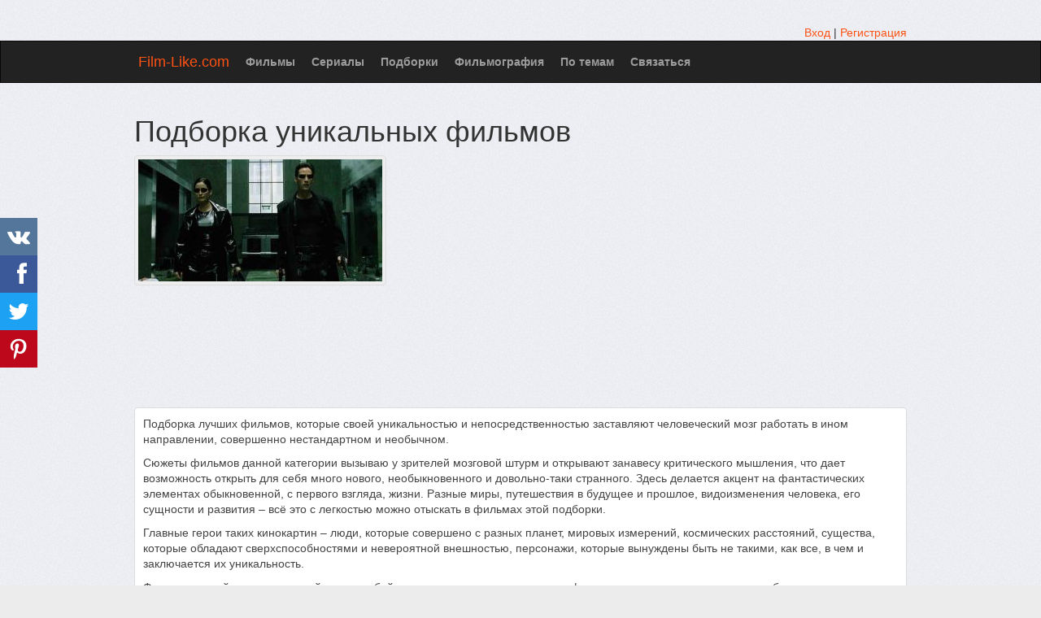

--- FILE ---
content_type: text/html; charset=UTF-8
request_url: https://film-like.com/spisok/522-podborka-unikalnih-filmov
body_size: 25351
content:
 <!DOCTYPE html>
<html lang="ru">
<head>
<meta http-equiv="Content-Type" content="text/html; charset=utf-8" />
<meta name="viewport" content="width=device-width, initial-scale=1.0" />
<link rel="canonical" href="https://film-like.com/spisok/522-podborka-unikalnih-filmov" />
<link rel="next" href="https://film-like.com/spisok/522-podborka-unikalnih-filmov?page=2" />
<link rel="stylesheet" type="text/css" href="/assets/style-pdfaMNtD1qPGhCtfNqEsjQ.css" />
<script type="text/javascript">
/*<![CDATA[*/
var page_type = "spisok";
window.lazySizesConfig = window.lazySizesConfig || {}; window.lazySizesConfig.lazyClass = 'lazy';
function lazyUpdate(){}
var base_url = '';
var is_local = false;
var aSiteConf = {'t_Movies':'Фильмы','t_Movie':'Фильм','t_Tags':'Теги','t_No_results_found_3dot':'Результатов не найдено …','t_go_to_movie_page':'Перейти на страницу фильма','t_ads_rand_trailer_heading':'Выберите &quot;фильм для просмотра&quot; по трейлерам с подобранных фильмов','t_ads_rand_trailer_next_trailer':'Следующий','t_ads_rand_trailer_next_movie':'Следующий','t_ads_rand_trailer_go_to_movie':'Перейти к фильму','t_modal_nav_info':'Используй кнопки навигации для просмотра след. или пред. фильма из списка','t_Close':'Закрыть','t_View_all':'Показать все','t_adult_show':'Показать','t_adult_are_you_older':'Вам уже есть 18 лет?','t_privacy_message':'Сайт использует куки для предоставления услуг, персонализации объявлений и анализа трафика. Используя этот сайт, вы соглашаетесь.','t_Privacy_Policy':'Политика конфиденциальности','t_Preferences':'Настройки','t_Accept':'Принят','t_Add':'Добавить','t_Delete':'Удалить','t_Watchlist':'Буду смотреть','t_Title':'Название','t_Next':'Дальше','t_Prev':'Назад','t_pick_ins_heading':'Смотреть сейчас','t_pick_select_multiple_tags':'Выбери несколько тегов, чтобы улучшить рекомендации!<br/>Кликни на кнопку <b>Дальше<\/b> чтоб получить другую рекоммендацию фильма.','t_pick_your_criteria':'Твои критерии','t_pick_click_on_button':'Нажмите на кнопку','t_pick_click_to_get_recommendation':'чтобы получить еще одну рекомендацию','t_Load_More_Tags':'Показать еще теги','privacy_bar_show':true,'url_movie':'/movie','url_tag':'/tag','url_pick':'/chto-posmotret','url_privacy':'/privacy','url_poster':'/images/film/full'};
var sSiteLang = 'ru';
var is_hieroglyph = false;
/*]]>*/
</script>
<title>Подборка уникальных фильмов</title>
<meta name='description' content='Лучшая подборка уникальных фильмов, которые заставят задуматься о самом невероятном, о странностях бытия и о бесконечности жизненных противоречий' />
<meta property="og:type" content="website" />
<meta property="og:url" content="https://film-like.com/spisok/522-podborka-unikalnih-filmov" />
<meta property="og:title" content="Подборка уникальных фильмов" />
<meta property="og:description" content="Лучшая подборка уникальных фильмов, которые заставят задуматься о самом невероятном, о странностях бытия и о бесконечности жизненных противоречий" />
<meta property="og:image" content="https://film-like.com/images/spisok/big/522.jpg" />
<meta property="twitter:card" content="summary_large_image" />
<meta property="twitter:title" content="Подборка уникальных фильмов" />
<meta property="twitter:description" content="Лучшая подборка уникальных фильмов, которые заставят задуматься о самом невероятном, о странностях бытия и о бесконечности жизненных противоречий" />
<meta property="twitter:image" content="https://film-like.com/images/spisok/big/522.jpg" />
<link rel="icon" type="image/png" href="/images/favicon/favicon-96x96.png" sizes="96x96" />
<link rel="icon" type="image/svg+xml" href="/images/favicon/favicon.svg" />
<link rel="shortcut icon" href="/images/favicon/favicon.ico" />
<link rel="apple-touch-icon" sizes="180x180" href="/images/favicon/apple-touch-icon.png" />
<meta name="apple-mobile-web-app-title" content="Film-Like" />
<link rel="manifest" href="/images/favicon/site.webmanifest" />

</head>
<body>

<div class="container-fixed"  id="page">
    <div id="header">
        <div class="container">
                        <div class="pull-right">
                <div class="muted">
    <a href="/user/login">Вход</a> | <a href="/user/registration">Регистрация</a></div>

            </div>
        </div>
    </div>

        <nav class="navbar navbar-inverse" id="mainmenu">
            <div class="container">
                <div class="navbar-header">
                    <button type="button" class="navbar-toggle collapsed" data-toggle="collapse" data-target="#navbar-collapse-1" aria-expanded="false">
                        <span class="sr-only">Меню</span>
                        <span class="icon-bar"></span>
                        <span class="icon-bar"></span>
                        <span class="icon-bar"></span>
                    </button>
                    <a id="logo" class="navbar-brand" href="/">Film-Like.com</a>
                </div>

                <div class="collapse navbar-collapse" id="navbar-collapse-1">
                    <ul class="nav navbar-nav" id="yw5">
<li><a href="/movie">Фильмы</a></li>
<li><a href="/serie">Сериалы</a></li>
<li><a href="/spisok">Подборки</a></li>
<li><a href="/filmografiya">Фильмография</a></li>
<li><a href="/tag">По темам</a></li>
<li><a href="/contact">Связаться</a></li>
</ul>
                                    </div>

            </div>
        </nav>



                <div class="maincontent">
            <div class="container">
                <div id="topRightNotify" class='notifications top-right'>
                    <div class="loading" id="mainLoading"></div>
                </div>
                	<div id="content">
        <div id="yw4"></div>		<h1>Подборка уникальных фильмов</h1>
    <div class="item_info item_main" id="spisok_view_id_522">
        <div class="row">
            <div class="col-md-4 col-sm-4 col-ms-3 col-xs-12">
                <div class="thumbnail img-c">
                    <img width="300" height="150" src="/images/spisok/thumb/522.jpg" alt="Подборка уникальных фильмов" />                </div>
            </div>
                            <div class="col-md-8 col-sm-8 col-ms-9 col-xs-12">
                    <div class="block-ins-gad" id="ins-gad-center"> <script async src="https://pagead2.googlesyndication.com/pagead/js/adsbygoogle.js?client=ca-pub-4288315139319164" crossorigin="anonymous"></script> <!-- FL center rectangle --> <ins class="adsbygoogle" style="display:block" data-ad-client="ca-pub-4288315139319164" data-ad-slot="4578349231" data-alternate-ad-url="https://film-like.com/site/sub" data-ad-format="rectangle" data-full-width-responsive="true" data-ad-channel="4225029352"></ins> <script> (adsbygoogle = window.adsbygoogle || []).push({}); </script> </div>
                </div>
                        <div class="col-md-12 col-sm-12 col-ms-12 col-xs-12">
                <div class="wborder description">
                    <p>Подборка лучших фильмов, которые своей уникальностью и непосредственностью заставляют человеческий мозг работать в ином направлении, совершенно нестандартном и необычном.</p><p>Сюжеты фильмов данной категории вызываю у зрителей мозговой штурм и открывают занавесу критического мышления, что дает возможность открыть для себя много нового, необыкновенного и довольно-таки странного. Здесь делается акцент на фантастических элементах обыкновенной, с первого взгляда, жизни. Разные миры, путешествия в будущее и прошлое, видоизменения человека, его сущности и развития – всё это с легкостью можно отыскать в фильмах этой подборки.</p><p>Главные герои таких кинокартин – люди, которые совершено с разных планет, мировых измерений, космических расстояний, существа, которые обладают сверхспособностями и невероятной внешностью, персонажи, которые вынуждены быть не такими, как все, в чем и заключается их уникальность.</p><p>Фильмы данной категории подойдет на любой вкус, поскольку они содержат информацию расширяющую кругозор абсолютно каждому человеку и любителю познать всё новое и нестандартное.</p>                    <span class="badge badge-inverse"><span class="glyphicon glyphicon-film" aria-hidden="true"></span> 36</span>
                </div>
            </div>
        </div>
    </div>
    <div class="block-ins-gad" id="ins-gad-h1"> <script async src="https://pagead2.googlesyndication.com/pagead/js/adsbygoogle.js?client=ca-pub-4288315139319164" crossorigin="anonymous"></script> <!-- FL adaptive --> <ins class="adsbygoogle" style="display:block" data-ad-client="ca-pub-4288315139319164" data-ad-slot="3460313888" data-ad-format="auto" data-full-width-responsive="true" data-ad-channel="6384352169"></ins> <script> (adsbygoogle = window.adsbygoogle || []).push({}); </script> </div>

<div class="relMaterial relMovieThumb" id="spisok-best-movies">
    <div class="heading2">Лучшие фильмы списка :</div>
    <div class="row equal img-grid" >
                    <div class="col-md-2 col-sm-2 col-ms-4 col-xs-4">
                <div class="item_movie_v">
    <div class="block-card">
        <div class="block-card-img">
            <img width="320" height="480" data-id="23123" data-slug="nachalo" data-video="RlKr_lO45Nc" data-name="Начало (2010)" onclick="goMovieMainTrailerByData(this)" src="/images/film/full/1e/23123.jpg" alt="Начало (2010)" />
        </div>
        <div class="block-card-caption">
            <a href="/movie/23123-nachalo">Начало (2010)</a>
        </div>
        
                    <div class="block-card-actions text-center">
                <div class="alert alert-info">Подходит?</div>
                <button type="button" class="search_vote_up_41144 btn btn-success btn-sm" onclick="searchSpisokVote(41144,1)">
                    <span class="glyphicon glyphicon-thumbs-up" aria-hidden="true"></span> Да
                </button>

                <button type="button" class="search_vote_down_41144 btn btn-danger btn-sm" onclick="searchSpisokVote(41144,0)">
                    <span class="glyphicon glyphicon-thumbs-down" aria-hidden="true"></span> Нет
                </button>
            </div>
        
            </div>
</div>            </div>
                    <div class="col-md-2 col-sm-2 col-ms-4 col-xs-4">
                <div class="item_movie_v">
    <div class="block-card">
        <div class="block-card-img">
            <img width="320" height="480" data-id="31224" data-slug="matritsa" data-video="4fFWDyOzW6o" data-name="Матрица (1999)" onclick="goMovieMainTrailerByData(this)" src="/images/film/full/ed/31224.jpg" alt="Матрица (1999)" />
        </div>
        <div class="block-card-caption">
            <a href="/movie/31224-matritsa">Матрица (1999)</a>
        </div>
        
                    <div class="block-card-actions text-center">
                <div class="alert alert-info">Подходит?</div>
                <button type="button" class="search_vote_up_41131 btn btn-success btn-sm" onclick="searchSpisokVote(41131,1)">
                    <span class="glyphicon glyphicon-thumbs-up" aria-hidden="true"></span> Да
                </button>

                <button type="button" class="search_vote_down_41131 btn btn-danger btn-sm" onclick="searchSpisokVote(41131,0)">
                    <span class="glyphicon glyphicon-thumbs-down" aria-hidden="true"></span> Нет
                </button>
            </div>
        
            </div>
</div>            </div>
                    <div class="col-md-2 col-sm-2 col-ms-4 col-xs-4">
                <div class="item_movie_v">
    <div class="block-card">
        <div class="block-card-img">
            <img width="320" height="480" data-id="61225" data-slug="interstellar" data-video="qcPfI0y7wRU" data-name="Интерстеллар (2014)" onclick="goMovieMainTrailerByData(this)" src="/images/film/full/cb/61225.jpg" alt="Интерстеллар (2014)" />
        </div>
        <div class="block-card-caption">
            <a href="/movie/61225-interstellar">Интерстеллар (2014)</a>
        </div>
        
                    <div class="block-card-actions text-center">
                <div class="alert alert-info">Подходит?</div>
                <button type="button" class="search_vote_up_41138 btn btn-success btn-sm" onclick="searchSpisokVote(41138,1)">
                    <span class="glyphicon glyphicon-thumbs-up" aria-hidden="true"></span> Да
                </button>

                <button type="button" class="search_vote_down_41138 btn btn-danger btn-sm" onclick="searchSpisokVote(41138,0)">
                    <span class="glyphicon glyphicon-thumbs-down" aria-hidden="true"></span> Нет
                </button>
            </div>
        
            </div>
</div>            </div>
                    <div class="col-md-2 col-sm-2 col-ms-4 col-xs-4">
                <div class="item_movie_v">
    <div class="block-card">
        <div class="block-card-img">
            <img width="320" height="480" data-id="40611" data-slug="kriminalnoe-chtivo" data-video="VHDmVv8fg1k" data-name="Криминальное чтиво (1994)" onclick="goMovieMainTrailerByData(this)" src="/images/film/full/c5/40611.jpg" alt="Криминальное чтиво (1994)" />
        </div>
        <div class="block-card-caption">
            <a href="/movie/40611-kriminalnoe-chtivo">Криминальное чтиво (1994)</a>
        </div>
        
                    <div class="block-card-actions text-center">
                <div class="alert alert-info">Подходит?</div>
                <button type="button" class="search_vote_up_41128 btn btn-success btn-sm" onclick="searchSpisokVote(41128,1)">
                    <span class="glyphicon glyphicon-thumbs-up" aria-hidden="true"></span> Да
                </button>

                <button type="button" class="search_vote_down_41128 btn btn-danger btn-sm" onclick="searchSpisokVote(41128,0)">
                    <span class="glyphicon glyphicon-thumbs-down" aria-hidden="true"></span> Нет
                </button>
            </div>
        
            </div>
</div>            </div>
                    <div class="col-md-2 col-sm-2 col-ms-4 col-xs-4">
                <div class="item_movie_v">
    <div class="block-card">
        <div class="block-card-img">
            <img width="320" height="480" data-id="52711" data-slug="shou-trumena" data-video="tHswzfsozqA" data-name="Шоу Трумана (1998)" onclick="goMovieMainTrailerByData(this)" src="/images/film/full/be/52711.jpg" alt="Шоу Трумана (1998)" />
        </div>
        <div class="block-card-caption">
            <a href="/movie/52711-shou-trumena">Шоу Трумана (1998)</a>
        </div>
        
                    <div class="block-card-actions text-center">
                <div class="alert alert-info">Подходит?</div>
                <button type="button" class="search_vote_up_41130 btn btn-success btn-sm" onclick="searchSpisokVote(41130,1)">
                    <span class="glyphicon glyphicon-thumbs-up" aria-hidden="true"></span> Да
                </button>

                <button type="button" class="search_vote_down_41130 btn btn-danger btn-sm" onclick="searchSpisokVote(41130,0)">
                    <span class="glyphicon glyphicon-thumbs-down" aria-hidden="true"></span> Нет
                </button>
            </div>
        
            </div>
</div>            </div>
                    <div class="col-md-2 col-sm-2 col-ms-4 col-xs-4">
                <div class="item_movie_v">
    <div class="block-card">
        <div class="block-card-img">
            <img width="320" height="480" data-id="6363" data-slug="effekt-babochki" data-video="8aF5Zh9uiMo" data-name="Эффект бабочки (2004)" onclick="goMovieMainTrailerByData(this)" src="/images/film/full/78/6363.jpg" alt="Эффект бабочки (2004)" />
        </div>
        <div class="block-card-caption">
            <a href="/movie/6363-effekt-babochki">Эффект бабочки (2004)</a>
        </div>
        
                    <div class="block-card-actions text-center">
                <div class="alert alert-info">Подходит?</div>
                <button type="button" class="search_vote_up_41132 btn btn-success btn-sm" onclick="searchSpisokVote(41132,1)">
                    <span class="glyphicon glyphicon-thumbs-up" aria-hidden="true"></span> Да
                </button>

                <button type="button" class="search_vote_down_41132 btn btn-danger btn-sm" onclick="searchSpisokVote(41132,0)">
                    <span class="glyphicon glyphicon-thumbs-down" aria-hidden="true"></span> Нет
                </button>
            </div>
        
            </div>
</div>            </div>
            </div>

</div>
<h2 id="movie-list-heading">Список фильмов в подборке</h2><div class="block-ins-gad" id="ins-gad-h2"> <script async src="https://pagead2.googlesyndication.com/pagead/js/adsbygoogle.js?client=ca-pub-4288315139319164" crossorigin="anonymous"></script> <!-- FL heading adaptive --> <ins class="adsbygoogle" style="display:block" data-ad-client="ca-pub-4288315139319164" data-ad-slot="5156814290" data-ad-format="auto" data-full-width-responsive="true" data-ad-channel="9011898397"></ins> <script> (adsbygoogle = window.adsbygoogle || []).push({}); </script> </div>

        <span id="MixMovieList"></span>                
    <div class="block-tailer-and-sub block-tailer-and-sub-before"><div class="row"><div class="col-md-6 col-sm-6 col-ms-12 col-xs-12"><div class="pick-by-trailer-c"><div class="entry">Подбери фильм по трейлерам из этого списка</div><button class="btn btn-lg btn-inverse" onclick="movieTrailerShowFirst('list_rel')">Смотреть Трейлеры <span aria-hidden="true" class="glyphicon glyphicon-play"></span></button></div></div><div class="col-md-6 col-sm-6 col-ms-12 col-xs-12"><div class="subscribe-c"><span class="entry entry-sub">Подписывайся на новые и улучшенные рекомендации</span> <span class="ssk-center ssk-lg ssk-left"><span onclick="shareSocial('vk')" class="ssk ssk-vk" data-ssk-ready="true"></span><span onclick="shareSocial('facebook')" class="ssk ssk-facebook" data-ssk-ready="true"></span><span onclick="shareSocial('twitter')" class="ssk ssk-twitter" data-ssk-ready="true"></span><span onclick="shareSocial('pinterest')" class="ssk ssk-pinterest" data-ssk-ready="true"></span></span></div></div></div></div><div id="ajaxSpisokMovieList" class="list-view">
<div class="items">
<div class="item_info item-small item_movie" id="movie_item_info_id_31224"   >
        <div class="heading heading-c bordered clearfix">
                <div class="name">
            <a href="/movie/31224-matritsa">Матрица (1999)</a>        </div>
                <div class="rat">
            <div class="rat-rating">
                <span class="glyphicon glyphicon-signal" aria-hidden="true"></span>&nbsp;<span title="Рейтинг">8.7</span>
            </div>
        </div>
            </div>
        <div class="middle">
        <div class="row">
            <div class="col-md-3 col-sm-3 col-ms-3 col-xs-12">
                <div class="thumbnail img-c">
                    <img width="320" height="480" data-id="31224" onclick="goMovieMainTrailer(31224,&#039;list_rel&#039;)" data-src="/images/film/full/ed/31224.jpg" class="lazy" src="/images/noimg150.png" alt="Матрица (1999)" />                                    </div>
                <div class="watch-c">
                                            <button class="btn btn-block btn-inverse btn-lg" onclick="goMovieMainTrailer(31224, 'list_rel')">Трейлер <span aria-hidden="true" class="glyphicon glyphicon-play-circle hidden-sm hidden-ms"></span></button>
                                    </div>
            </div>
            <div class="col-md-9 col-sm-9 col-ms-9 col-xs-12">
                <div class="wborder m-info">
                                                            <div class="attr attr-name">The Matrix</div>
                                                                <div class="attr attr-genre">Фантастика, Боевик</div>
                                                                <div class="attr attr-country">США, Австралия</div>
                                                                <div class="attr attr-runtime">
                            <span class="glyphicon glyphicon-time" aria-hidden="true"></span> 136 мин.                        </div>
                    
                    
                                            <div class="attr attr-story" >
                            Томас Андерсон – самый обычный офисный работник. Днем. Но по ночам он превращается в хакера Нео, способного взломать любую сеть.
Но однажды герой узнает невероятную правду – человечество поработил искусственный интеллект, источником питания которого служат люди. Всё, что происходит вокруг, всего лишь иллюзия. И только Нео может расставить все по своим местам.
Главному герою приходит сообщение: &quot;Следуй за белым кроликом&quot;, и вскоре он встречает девушку с татуировкой в виде белого ...                        </div>
                    
                                                            <div class="movie-go-to">
                        <button class="btn btn-inverse btn-lg" data-id="31224" data-slug="matritsa" onclick="showMovieByData(this)"><span aria-hidden="true" class="glyphicon glyphicon-play"></span> Фильм <span aria-hidden="true" class="glyphicon glyphicon-play"></span></button>
                                            </div>
                </div>
                                    <div class="bottom attr_block">
                        <div class="stats_c">
                                                            <div class="actions button-vote-c">
                                    <div class="rel-question">Этот фильм подходит?</div> <button onclick="searchSpisokVote(41131,1)" class="search_vote_up_41131 btn btn-success" name="yt0" type="button"><span class="glyphicon glyphicon-thumbs-up" aria-hidden="true"></span>&nbsp;Да</button><button onclick="searchSpisokVote(41131,0)" class="search_vote_down_41131 btn btn-danger" name="yt1" type="button"><span class="glyphicon glyphicon-thumbs-down" aria-hidden="true"></span>&nbsp;Нет</button>                                </div>
                                                        <div class="stats">
                                                                                            </div>
                        </div>
                                            </div>
                            </div>
        </div>

        
        </div>
</div>

<div class="item_info item-small item_movie" id="movie_item_info_id_23123"   >
        <div class="heading heading-c bordered clearfix">
                <div class="name">
            <a href="/movie/23123-nachalo">Начало (2010)</a>        </div>
                <div class="rat">
            <div class="rat-rating">
                <span class="glyphicon glyphicon-signal" aria-hidden="true"></span>&nbsp;<span title="Рейтинг">8.8</span>
            </div>
        </div>
            </div>
        <div class="middle">
        <div class="row">
            <div class="col-md-3 col-sm-3 col-ms-3 col-xs-12">
                <div class="thumbnail img-c">
                    <img width="320" height="480" data-id="23123" onclick="goMovieMainTrailer(23123,&#039;list_rel&#039;)" data-src="/images/film/full/1e/23123.jpg" class="lazy" src="/images/noimg150.png" alt="Начало (2010)" />                                    </div>
                <div class="watch-c">
                                            <button class="btn btn-block btn-inverse btn-lg" onclick="goMovieMainTrailer(23123, 'list_rel')">Трейлер <span aria-hidden="true" class="glyphicon glyphicon-play-circle hidden-sm hidden-ms"></span></button>
                                    </div>
            </div>
            <div class="col-md-9 col-sm-9 col-ms-9 col-xs-12">
                <div class="wborder m-info">
                                                            <div class="attr attr-name">Inception</div>
                                                                <div class="attr attr-genre">Триллер, Фантастика, Приключение, Боевик</div>
                                                                <div class="attr attr-country">США, Великобритания</div>
                                                                <div class="attr attr-runtime">
                            <span class="glyphicon glyphicon-time" aria-hidden="true"></span> 148 мин.                        </div>
                    
                    
                                            <div class="attr attr-story" >
                            Кобб – вор. Но он не совсем обычный вор. Он не грабит банки и дома. Он владеет тонким искусством извлечения ценных материалов из человеческого разума во время сна. Он получает множество важных заказов, но из-за столь опасной работы он лишается всего, что было ему дорого.
И вскоре Коббу предоставляется возможность раз и навсегда покончить с этой опасной игрой. Но задание не из простых – нужно не украсть информацию, а поместить ее в глубины разума, зародить идею в мозге человека.
Для выполнения ...                        </div>
                    
                                                            <div class="movie-go-to">
                        <button class="btn btn-inverse btn-lg" data-id="23123" data-slug="nachalo" onclick="showMovieByData(this)"><span aria-hidden="true" class="glyphicon glyphicon-play"></span> Фильм <span aria-hidden="true" class="glyphicon glyphicon-play"></span></button>
                                            </div>
                </div>
                                    <div class="bottom attr_block">
                        <div class="stats_c">
                                                            <div class="actions button-vote-c">
                                    <div class="rel-question">Этот фильм подходит?</div> <button onclick="searchSpisokVote(41144,1)" class="search_vote_up_41144 btn btn-success" name="yt2" type="button"><span class="glyphicon glyphicon-thumbs-up" aria-hidden="true"></span>&nbsp;Да</button><button onclick="searchSpisokVote(41144,0)" class="search_vote_down_41144 btn btn-danger" name="yt3" type="button"><span class="glyphicon glyphicon-thumbs-down" aria-hidden="true"></span>&nbsp;Нет</button>                                </div>
                                                        <div class="stats">
                                                                                            </div>
                        </div>
                                            </div>
                            </div>
        </div>

        
        </div>
</div>

<div class="item_info item-small item_movie" id="movie_item_info_id_6363"   >
        <div class="heading heading-c bordered clearfix">
                <div class="name">
            <a href="/movie/6363-effekt-babochki">Эффект бабочки (2004)</a>        </div>
                <div class="rat">
            <div class="rat-rating">
                <span class="glyphicon glyphicon-signal" aria-hidden="true"></span>&nbsp;<span title="Рейтинг">7.6</span>
            </div>
        </div>
            </div>
        <div class="middle">
        <div class="row">
            <div class="col-md-3 col-sm-3 col-ms-3 col-xs-12">
                <div class="thumbnail img-c">
                    <img width="320" height="480" data-id="6363" onclick="goMovieMainTrailer(6363,&#039;list_rel&#039;)" data-src="/images/film/full/78/6363.jpg" class="lazy" src="/images/noimg150.png" alt="Эффект бабочки (2004)" />                                    </div>
                <div class="watch-c">
                                            <button class="btn btn-block btn-inverse btn-lg" onclick="goMovieMainTrailer(6363, 'list_rel')">Трейлер <span aria-hidden="true" class="glyphicon glyphicon-play-circle hidden-sm hidden-ms"></span></button>
                                    </div>
            </div>
            <div class="col-md-9 col-sm-9 col-ms-9 col-xs-12">
                <div class="wborder m-info">
                                                            <div class="attr attr-name">The Butterfly Effect</div>
                                                                <div class="attr attr-genre">Триллер, Фантастика, Драма</div>
                                                                <div class="attr attr-country">США, Канада</div>
                                                                <div class="attr attr-runtime">
                            <span class="glyphicon glyphicon-time" aria-hidden="true"></span> 113 мин.                        </div>
                    
                    
                                            <div class="attr attr-story" >
                            Когда Эван был ребенком, он страдал от странных припадков. После таких случаев мальчик замечал, что не помнит некоторых событий. Поэтому с самого юного возраста мальчик ходил к психиатру, который дал Эвану совет – вести дневник, заносить в него все то, что происходит. 
Когда Эван повзрослел, он нашел свои старые записи и решил их прочитать. В его сознании возникают картины, но позже парень осознает, что эти картины происходят наяву, а он может менять ход событий. 
Но когда меняется прошлое, ...                        </div>
                    
                                                            <div class="movie-go-to">
                        <button class="btn btn-inverse btn-lg" data-id="6363" data-slug="effekt-babochki" onclick="showMovieByData(this)"><span aria-hidden="true" class="glyphicon glyphicon-play"></span> Фильм <span aria-hidden="true" class="glyphicon glyphicon-play"></span></button>
                                            </div>
                </div>
                                    <div class="bottom attr_block">
                        <div class="stats_c">
                                                            <div class="actions button-vote-c">
                                    <div class="rel-question">Этот фильм подходит?</div> <button onclick="searchSpisokVote(41132,1)" class="search_vote_up_41132 btn btn-success" name="yt4" type="button"><span class="glyphicon glyphicon-thumbs-up" aria-hidden="true"></span>&nbsp;Да</button><button onclick="searchSpisokVote(41132,0)" class="search_vote_down_41132 btn btn-danger" name="yt5" type="button"><span class="glyphicon glyphicon-thumbs-down" aria-hidden="true"></span>&nbsp;Нет</button>                                </div>
                                                        <div class="stats">
                                                                                            </div>
                        </div>
                                            </div>
                            </div>
        </div>

        
        </div>
</div>

<div class="adsThumbList" id="spisok-rel-spisok-1">
    <div class="row">
        <div class="col-xs-12">
                        <div class="block-ins-head">Лучшие подборки кино:</div>
                        <div class="row equal img-grid" >
                                    <div class="col-xs-6 col-ms-3">
                        <div class="block-card block-card-black">
                            <div class="block-card-img">
                                <img width="300" height="150" data-src="/images/spisok/thumb/13.jpg" class="lazy" src="/images/noimg150h.png" alt="Болливудские фильмы, которые скопированы с Голливуда или японских фильмов" />                            </div>
                            <div class="block-card-caption">
                                <a target="_blank" href="/spisok/13-bollivudskie-filmi-kotorie-skopirovani-s-gollivuda-ili-yaponskih-filmov">Болливудские фильмы, которые скопированы с Голливуда или японских фильмов</a>                            </div>
                        </div>
                    </div>
                                    <div class="col-xs-6 col-ms-3">
                        <div class="block-card block-card-black">
                            <div class="block-card-img">
                                <img width="300" height="150" data-src="/images/spisok/thumb/40.jpg" class="lazy" src="/images/noimg150h.png" alt="Лучшие фильмы про дружбу" />                            </div>
                            <div class="block-card-caption">
                                <a target="_blank" href="/spisok/40-luchshie-filmi-pro-drugbu">Лучшие фильмы про дружбу</a>                            </div>
                        </div>
                    </div>
                                    <div class="col-xs-6 col-ms-3">
                        <div class="block-card block-card-black">
                            <div class="block-card-img">
                                <img width="300" height="150" data-src="/images/spisok/thumb/53.jpg" class="lazy" src="/images/noimg150h.png" alt="Лучшие фильмы про путешествия во времени" />                            </div>
                            <div class="block-card-caption">
                                <a target="_blank" href="/spisok/53-luchshie-filmi-pro-puteshestviya-vo-vremeni">Лучшие фильмы про путешествия во времени</a>                            </div>
                        </div>
                    </div>
                                    <div class="col-xs-6 col-ms-3">
                        <div class="block-card block-card-black">
                            <div class="block-card-img">
                                <img width="300" height="150" data-src="/images/spisok/thumb/90.jpg" class="lazy" src="/images/noimg150h.png" alt="Стоящие фильмы про любовь и отношения" />                            </div>
                            <div class="block-card-caption">
                                <a target="_blank" href="/spisok/90-stoyashchie-filmi-pro-lyubov-i-otnosheniya">Стоящие фильмы про любовь и отношения</a>                            </div>
                        </div>
                    </div>
                            </div>
        </div>
    </div>
</div><div class="item_info item-small item_movie" id="movie_item_info_id_61225"   >
        <div class="heading heading-c bordered clearfix">
                <div class="name">
            <a href="/movie/61225-interstellar">Интерстеллар (2014)</a>        </div>
                <div class="rat">
            <div class="rat-rating">
                <span class="glyphicon glyphicon-signal" aria-hidden="true"></span>&nbsp;<span title="Рейтинг">8.7</span>
            </div>
        </div>
            </div>
        <div class="middle">
        <div class="row">
            <div class="col-md-3 col-sm-3 col-ms-3 col-xs-12">
                <div class="thumbnail img-c">
                    <img width="320" height="480" data-id="61225" onclick="goMovieMainTrailer(61225,&#039;list_rel&#039;)" data-src="/images/film/full/cb/61225.jpg" class="lazy" src="/images/noimg150.png" alt="Интерстеллар (2014)" />                                    </div>
                <div class="watch-c">
                                            <button class="btn btn-block btn-inverse btn-lg" onclick="goMovieMainTrailer(61225, 'list_rel')">Трейлер <span aria-hidden="true" class="glyphicon glyphicon-play-circle hidden-sm hidden-ms"></span></button>
                                    </div>
            </div>
            <div class="col-md-9 col-sm-9 col-ms-9 col-xs-12">
                <div class="wborder m-info">
                                                            <div class="attr attr-name">Interstellar</div>
                                                                <div class="attr attr-genre">Фантастика, Драма, Приключение</div>
                                                                <div class="attr attr-country">США, Великобритания, Канада</div>
                                                                <div class="attr attr-runtime">
                            <span class="glyphicon glyphicon-time" aria-hidden="true"></span> 169 мин.                        </div>
                    
                    
                                            <div class="attr attr-story" >
                            Для человечества настали трудные времена. Планета переживает чудовищную засуху, которая лишает людей возможности заниматься фермерством. Многочисленные пожары привели к тому, что продовольственные угодья начали неустанно иссякать, и человеческий род оказался на грани голодного вымирания.
Ученые пришли к выводу, что Землю невозможно спасти, но вполне возможно её покинуть. Команде лучших астронавтов предстоит преодолеть пространственно-временной тоннель и самостоятельно отыскать планету, которая ...                        </div>
                    
                                                            <div class="movie-go-to">
                        <button class="btn btn-inverse btn-lg" data-id="61225" data-slug="interstellar" onclick="showMovieByData(this)"><span aria-hidden="true" class="glyphicon glyphicon-play"></span> Фильм <span aria-hidden="true" class="glyphicon glyphicon-play"></span></button>
                                            </div>
                </div>
                                    <div class="bottom attr_block">
                        <div class="stats_c">
                                                            <div class="actions button-vote-c">
                                    <div class="rel-question">Этот фильм подходит?</div> <button onclick="searchSpisokVote(41138,1)" class="search_vote_up_41138 btn btn-success" name="yt6" type="button"><span class="glyphicon glyphicon-thumbs-up" aria-hidden="true"></span>&nbsp;Да</button><button onclick="searchSpisokVote(41138,0)" class="search_vote_down_41138 btn btn-danger" name="yt7" type="button"><span class="glyphicon glyphicon-thumbs-down" aria-hidden="true"></span>&nbsp;Нет</button>                                </div>
                                                        <div class="stats">
                                                                                            </div>
                        </div>
                                            </div>
                            </div>
        </div>

        
        </div>
</div>

<div class="item_info item-small item_movie" id="movie_item_info_id_52711"   >
        <div class="heading heading-c bordered clearfix">
                <div class="name">
            <a href="/movie/52711-shou-trumena">Шоу Трумана (1998)</a>        </div>
                <div class="rat">
            <div class="rat-rating">
                <span class="glyphicon glyphicon-signal" aria-hidden="true"></span>&nbsp;<span title="Рейтинг">8.2</span>
            </div>
        </div>
            </div>
        <div class="middle">
        <div class="row">
            <div class="col-md-3 col-sm-3 col-ms-3 col-xs-12">
                <div class="thumbnail img-c">
                    <img width="320" height="480" data-id="52711" onclick="goMovieMainTrailer(52711,&#039;list_rel&#039;)" data-src="/images/film/full/be/52711.jpg" class="lazy" src="/images/noimg150.png" alt="Шоу Трумана (1998)" />                                    </div>
                <div class="watch-c">
                                            <button class="btn btn-block btn-inverse btn-lg" onclick="goMovieMainTrailer(52711, 'list_rel')">Трейлер <span aria-hidden="true" class="glyphicon glyphicon-play-circle hidden-sm hidden-ms"></span></button>
                                    </div>
            </div>
            <div class="col-md-9 col-sm-9 col-ms-9 col-xs-12">
                <div class="wborder m-info">
                                                            <div class="attr attr-name">The Truman Show</div>
                                                                <div class="attr attr-genre">Драма, Комедия</div>
                                                                <div class="attr attr-country">США</div>
                                                                <div class="attr attr-runtime">
                            <span class="glyphicon glyphicon-time" aria-hidden="true"></span> 103 мин.                        </div>
                    
                    
                                            <div class="attr attr-story" >
                            Живя в маленьком городке, вдруг понимаешь, что все окружающее тебя фикция. Что вещи, дома, улицы - это всего лишь удачно созданные декорации. Люди, с которыми ты общаешься, на протяжении всей жизни - всего лишь актеры, которые так удачно исполняют свою роль. Весь окружающий тебя мир, вся жизнь - это огромная постановка телестудии и результат работы автора самого телешоу. А вы являетесь главным героем этого проекта, который длиться уже около тридцати лет.
Так случилось с Труменом, который в ...                        </div>
                    
                                                            <div class="movie-go-to">
                        <button class="btn btn-inverse btn-lg" data-id="52711" data-slug="shou-trumena" onclick="showMovieByData(this)"><span aria-hidden="true" class="glyphicon glyphicon-play"></span> Фильм <span aria-hidden="true" class="glyphicon glyphicon-play"></span></button>
                                            </div>
                </div>
                                    <div class="bottom attr_block">
                        <div class="stats_c">
                                                            <div class="actions button-vote-c">
                                    <div class="rel-question">Этот фильм подходит?</div> <button onclick="searchSpisokVote(41130,1)" class="search_vote_up_41130 btn btn-success" name="yt8" type="button"><span class="glyphicon glyphicon-thumbs-up" aria-hidden="true"></span>&nbsp;Да</button><button onclick="searchSpisokVote(41130,0)" class="search_vote_down_41130 btn btn-danger" name="yt9" type="button"><span class="glyphicon glyphicon-thumbs-down" aria-hidden="true"></span>&nbsp;Нет</button>                                </div>
                                                        <div class="stats">
                                                                                            </div>
                        </div>
                                            </div>
                            </div>
        </div>

        
        </div>
</div>

            <div class="clinks">
                <div class="heading2">Сейчас ищут:</div>
                <div class="row">
                    <div class="col-xs-6">
                        <div class="item"><a target="_blank" href="/filmografiya/1152-patrik-sueyzi">Фильмография Патрика Суэйзи</a></div>
                    </div>
                    <div class="col-xs-6">
                                                    <div class="item"> <a target="_blank" href="/filmografiya/14852-olga-arntgolts">Фильмография Ольги Арнтгольц</a></div>
                                            </div>
                </div>
            </div>
            <div class="item_info item-small item_movie" id="movie_item_info_id_9488"   >
        <div class="heading heading-c bordered clearfix">
                <div class="name">
            <a href="/movie/9488-zagadochnaya-istoriya-bendgamina-battona">Загадочная история Бенджамина Баттона (2008)</a>        </div>
                <div class="rat">
            <div class="rat-rating">
                <span class="glyphicon glyphicon-signal" aria-hidden="true"></span>&nbsp;<span title="Рейтинг">7.8</span>
            </div>
        </div>
            </div>
        <div class="middle">
        <div class="row">
            <div class="col-md-3 col-sm-3 col-ms-3 col-xs-12">
                <div class="thumbnail img-c">
                    <img width="320" height="480" data-id="9488" onclick="goMovieMainTrailer(9488,&#039;list_rel&#039;)" data-src="/images/film/full/d0/9488.jpg" class="lazy" src="/images/noimg150.png" alt="Загадочная история Бенджамина Баттона (2008)" />                                    </div>
                <div class="watch-c">
                                            <button class="btn btn-block btn-inverse btn-lg" onclick="goMovieMainTrailer(9488, 'list_rel')">Трейлер <span aria-hidden="true" class="glyphicon glyphicon-play-circle hidden-sm hidden-ms"></span></button>
                                    </div>
            </div>
            <div class="col-md-9 col-sm-9 col-ms-9 col-xs-12">
                <div class="wborder m-info">
                                                            <div class="attr attr-name">The Curious Case of Benjamin Button</div>
                                                                <div class="attr attr-genre">Мелодрама, Фэнтези, Драма</div>
                                                                <div class="attr attr-country">США</div>
                                                                <div class="attr attr-runtime">
                            <span class="glyphicon glyphicon-time" aria-hidden="true"></span> 166 мин.                        </div>
                    
                    
                                            <div class="attr attr-story" >
                            Бенджамин Баттон – необычный мужчина с уникальным недугом: он родился восьмидесятилетним стариком, а потом с каждым годом становился всё моложе, у него прибавлялись силы, а болезни, полученные при рождении, отступали. Он прошел свою жизнь наоборот, зачастую сталкиваясь с непониманием окружающих. Его мать умерла, а отец бросил его, испугавшись странной болезни ребенка.
Но Бенджамин стойко выдерживал все трудности и нашел свою любовь на всю жизнь. Беда была в том, что их время не совпадало, они ...                        </div>
                    
                                                            <div class="movie-go-to">
                        <button class="btn btn-inverse btn-lg" data-id="9488" data-slug="zagadochnaya-istoriya-bendgamina-battona" onclick="showMovieByData(this)"><span aria-hidden="true" class="glyphicon glyphicon-play"></span> Фильм <span aria-hidden="true" class="glyphicon glyphicon-play"></span></button>
                                            </div>
                </div>
                                    <div class="bottom attr_block">
                        <div class="stats_c">
                                                            <div class="actions button-vote-c">
                                    <div class="rel-question">Этот фильм подходит?</div> <button onclick="searchSpisokVote(41137,1)" class="search_vote_up_41137 btn btn-success" name="yt10" type="button"><span class="glyphicon glyphicon-thumbs-up" aria-hidden="true"></span>&nbsp;Да</button><button onclick="searchSpisokVote(41137,0)" class="search_vote_down_41137 btn btn-danger" name="yt11" type="button"><span class="glyphicon glyphicon-thumbs-down" aria-hidden="true"></span>&nbsp;Нет</button>                                </div>
                                                        <div class="stats">
                                                                                            </div>
                        </div>
                                            </div>
                            </div>
        </div>

        
        </div>
</div>

<div class="item_info item-small item_movie" id="movie_item_info_id_58455"   >
        <div class="heading heading-c bordered clearfix">
                <div class="name">
            <a href="/movie/58455-oblachniy-atlas">Облачный атлас (2012)</a>        </div>
                <div class="rat">
            <div class="rat-rating">
                <span class="glyphicon glyphicon-signal" aria-hidden="true"></span>&nbsp;<span title="Рейтинг">7.4</span>
            </div>
        </div>
            </div>
        <div class="middle">
        <div class="row">
            <div class="col-md-3 col-sm-3 col-ms-3 col-xs-12">
                <div class="thumbnail img-c">
                    <img width="320" height="480" data-id="58455" onclick="goMovieMainTrailer(58455,&#039;list_rel&#039;)" data-src="/images/film/full/58/58455.jpg" class="lazy" src="/images/noimg150.png" alt="Облачный атлас (2012)" />                                    </div>
                <div class="watch-c">
                                            <button class="btn btn-block btn-inverse btn-lg" onclick="goMovieMainTrailer(58455, 'list_rel')">Трейлер <span aria-hidden="true" class="glyphicon glyphicon-play-circle hidden-sm hidden-ms"></span></button>
                                    </div>
            </div>
            <div class="col-md-9 col-sm-9 col-ms-9 col-xs-12">
                <div class="wborder m-info">
                                                            <div class="attr attr-name">Cloud Atlas</div>
                                                                <div class="attr attr-genre">Триллер, Фантастика, Детектив, Драма</div>
                                                                <div class="attr attr-country">США, Германия, Гонконг, Сингапур, Китай, Великобритания, Испания</div>
                                                                <div class="attr attr-runtime">
                            <span class="glyphicon glyphicon-time" aria-hidden="true"></span> 172 мин.                        </div>
                    
                    
                                            <div class="attr attr-story" >
                            Шесть удивительных и увлекательных историй, которые происходят в разное время и в разных местах – от XIX века до далекого будущего. Но в каждой истории герои разных профессий и статусов связаны друг с другом, как в зеркальном лабиринте.
Каждое повествование прерывается на середине и продолжается вновь, порой неожиданно, в другой истории. Это маленькие рассказы о том, какие последствия могут быть для тех или иных персонажей в прошлом, настоящем и будущем. Убийца может перевоплотиться в героя, ...                        </div>
                    
                                                            <div class="movie-go-to">
                        <button class="btn btn-inverse btn-lg" data-id="58455" data-slug="oblachniy-atlas" onclick="showMovieByData(this)"><span aria-hidden="true" class="glyphicon glyphicon-play"></span> Фильм <span aria-hidden="true" class="glyphicon glyphicon-play"></span></button>
                                            </div>
                </div>
                                    <div class="bottom attr_block">
                        <div class="stats_c">
                                                            <div class="actions button-vote-c">
                                    <div class="rel-question">Этот фильм подходит?</div> <button onclick="searchSpisokVote(41143,1)" class="search_vote_up_41143 btn btn-success" name="yt12" type="button"><span class="glyphicon glyphicon-thumbs-up" aria-hidden="true"></span>&nbsp;Да</button><button onclick="searchSpisokVote(41143,0)" class="search_vote_down_41143 btn btn-danger" name="yt13" type="button"><span class="glyphicon glyphicon-thumbs-down" aria-hidden="true"></span>&nbsp;Нет</button>                                </div>
                                                        <div class="stats">
                                                                                            </div>
                        </div>
                                            </div>
                            </div>
        </div>

        
        </div>
</div>

<div class="item_info item-small item_movie" id="movie_item_info_id_46277"   >
        <div class="heading heading-c bordered clearfix">
                <div class="name">
            <a href="/movie/46277-gorod-grehov">Город грехов (2005)</a>        </div>
                <div class="rat">
            <div class="rat-rating">
                <span class="glyphicon glyphicon-signal" aria-hidden="true"></span>&nbsp;<span title="Рейтинг">8.0</span>
            </div>
        </div>
            </div>
        <div class="middle">
        <div class="row">
            <div class="col-md-3 col-sm-3 col-ms-3 col-xs-12">
                <div class="thumbnail img-c">
                    <img width="320" height="480" data-id="46277" onclick="goMovieMainTrailer(46277,&#039;list_rel&#039;)" data-src="/images/film/full/32/46277.jpg" class="lazy" src="/images/noimg150.png" alt="Город грехов (2005)" />                                    </div>
                <div class="watch-c">
                                            <button class="btn btn-block btn-inverse btn-lg" onclick="goMovieMainTrailer(46277, 'list_rel')">Трейлер <span aria-hidden="true" class="glyphicon glyphicon-play-circle hidden-sm hidden-ms"></span></button>
                                    </div>
            </div>
            <div class="col-md-9 col-sm-9 col-ms-9 col-xs-12">
                <div class="wborder m-info">
                                                            <div class="attr attr-name">Sin City</div>
                                                                <div class="attr attr-genre">Триллер, Криминал</div>
                                                                <div class="attr attr-country">США</div>
                                                                <div class="attr attr-runtime">
                            <span class="glyphicon glyphicon-time" aria-hidden="true"></span> 124 мин.                        </div>
                    
                    
                                            <div class="attr attr-story" >
                            Город грехов – рай для преступников. Или адский разгул преступности. Когда-то Бейсин-сити, а именно так звучит настоящее название этого городка, был лишь остановочным пунктом для путешественников, где они могли продать товар и снять себе милую проститутку.
Теперь же весь город контролируют продажные политики, купленная ими полиция и местные мафиозные кланы. А в той части города, где процветают публичные дома, вся власть в руках девушек лёгкого поведения. 
Кто-то пытается отыскать здесь убийцу ...                        </div>
                    
                                                            <div class="movie-go-to">
                        <button class="btn btn-inverse btn-lg" data-id="46277" data-slug="gorod-grehov" onclick="showMovieByData(this)"><span aria-hidden="true" class="glyphicon glyphicon-play"></span> Фильм <span aria-hidden="true" class="glyphicon glyphicon-play"></span></button>
                                            </div>
                </div>
                                    <div class="bottom attr_block">
                        <div class="stats_c">
                                                            <div class="actions button-vote-c">
                                    <div class="rel-question">Этот фильм подходит?</div> <button onclick="searchSpisokVote(41136,1)" class="search_vote_up_41136 btn btn-success" name="yt14" type="button"><span class="glyphicon glyphicon-thumbs-up" aria-hidden="true"></span>&nbsp;Да</button><button onclick="searchSpisokVote(41136,0)" class="search_vote_down_41136 btn btn-danger" name="yt15" type="button"><span class="glyphicon glyphicon-thumbs-down" aria-hidden="true"></span>&nbsp;Нет</button>                                </div>
                                                        <div class="stats">
                                                                                            </div>
                        </div>
                                            </div>
                            </div>
        </div>

        
        </div>
</div>

<div class="item_info item-small item_movie" id="movie_item_info_id_40611"   >
        <div class="heading heading-c bordered clearfix">
                <div class="name">
            <a href="/movie/40611-kriminalnoe-chtivo">Криминальное чтиво (1994)</a>        </div>
                <div class="rat">
            <div class="rat-rating">
                <span class="glyphicon glyphicon-signal" aria-hidden="true"></span>&nbsp;<span title="Рейтинг">8.8</span>
            </div>
        </div>
            </div>
        <div class="middle">
        <div class="row">
            <div class="col-md-3 col-sm-3 col-ms-3 col-xs-12">
                <div class="thumbnail img-c">
                    <img width="320" height="480" data-id="40611" onclick="goMovieMainTrailer(40611,&#039;list_rel&#039;)" data-src="/images/film/full/c5/40611.jpg" class="lazy" src="/images/noimg150.png" alt="Криминальное чтиво (1994)" />                                    </div>
                <div class="watch-c">
                                            <button class="btn btn-block btn-inverse btn-lg" onclick="goMovieMainTrailer(40611, 'list_rel')">Трейлер <span aria-hidden="true" class="glyphicon glyphicon-play-circle hidden-sm hidden-ms"></span></button>
                                    </div>
            </div>
            <div class="col-md-9 col-sm-9 col-ms-9 col-xs-12">
                <div class="wborder m-info">
                                                            <div class="attr attr-name">Pulp Fiction</div>
                                                                <div class="attr attr-genre">Драма, Криминал</div>
                                                                <div class="attr attr-country">США</div>
                                                                <div class="attr attr-runtime">
                            <span class="glyphicon glyphicon-time" aria-hidden="true"></span> 154 мин.                        </div>
                    
                    
                                            <div class="attr attr-story" >
                            Этих людей объединяет некая связь, о которой они, может быть, даже ещё не подозревают. Парочка гангстеров-вышибал Винсент и Джулс находятся в служении своему боссу Марселласу Уоллесу. Случайным образом Винсенту было суждено спасти супругу мафиози от передозировки. А Джул смог предотвратить ограбление, задуманное двумя неудачниками Хани и Пампки. Кроме того, парни втянуты в неприязненные отношения мужду их боссом и боксёром Бутчем, который по сути является их коллегой. Однако Марселлас задумал ...                        </div>
                    
                                                            <div class="movie-go-to">
                        <button class="btn btn-inverse btn-lg" data-id="40611" data-slug="kriminalnoe-chtivo" onclick="showMovieByData(this)"><span aria-hidden="true" class="glyphicon glyphicon-play"></span> Фильм <span aria-hidden="true" class="glyphicon glyphicon-play"></span></button>
                                            </div>
                </div>
                                    <div class="bottom attr_block">
                        <div class="stats_c">
                                                            <div class="actions button-vote-c">
                                    <div class="rel-question">Этот фильм подходит?</div> <button onclick="searchSpisokVote(41128,1)" class="search_vote_up_41128 btn btn-success" name="yt16" type="button"><span class="glyphicon glyphicon-thumbs-up" aria-hidden="true"></span>&nbsp;Да</button><button onclick="searchSpisokVote(41128,0)" class="search_vote_down_41128 btn btn-danger" name="yt17" type="button"><span class="glyphicon glyphicon-thumbs-down" aria-hidden="true"></span>&nbsp;Нет</button>                                </div>
                                                        <div class="stats">
                                                                                            </div>
                        </div>
                                            </div>
                            </div>
        </div>

        
        </div>
</div>

<div class="item_info item-small item_movie" id="movie_item_info_id_38959"   >
        <div class="heading heading-c bordered clearfix">
                <div class="name">
            <a href="/movie/38959-pirati-karibskogo-morya-proklyate-chernoy-gemchugini">Пираты Карибского моря: Проклятие Чёрной жемчужины (2003)</a>        </div>
                <div class="rat">
            <div class="rat-rating">
                <span class="glyphicon glyphicon-signal" aria-hidden="true"></span>&nbsp;<span title="Рейтинг">8.1</span>
            </div>
        </div>
            </div>
        <div class="middle">
        <div class="row">
            <div class="col-md-3 col-sm-3 col-ms-3 col-xs-12">
                <div class="thumbnail img-c">
                    <img width="320" height="480" data-id="38959" onclick="goMovieMainTrailer(38959,&#039;list_rel&#039;)" data-src="/images/film/full/bf/38959.jpg" class="lazy" src="/images/noimg150.png" alt="Пираты Карибского моря: Проклятие Чёрной жемчужины (2003)" />                                    </div>
                <div class="watch-c">
                                            <button class="btn btn-block btn-inverse btn-lg" onclick="goMovieMainTrailer(38959, 'list_rel')">Трейлер <span aria-hidden="true" class="glyphicon glyphicon-play-circle hidden-sm hidden-ms"></span></button>
                                    </div>
            </div>
            <div class="col-md-9 col-sm-9 col-ms-9 col-xs-12">
                <div class="wborder m-info">
                                                            <div class="attr attr-name">Pirates of the Caribbean: The Curse of the Black Pearl</div>
                                                                <div class="attr attr-genre">Фэнтези, Приключение, Боевик</div>
                                                                <div class="attr attr-country">США</div>
                                                                <div class="attr attr-runtime">
                            <span class="glyphicon glyphicon-time" aria-hidden="true"></span> 143 мин.                        </div>
                    
                    
                                            <div class="attr attr-story" >
                            Харизматичный пират Капитан Джек Воробей бороздил просторы океана на своем быстром корабле «Черная жемчужина», однако у него был злейший враг – Гектор Барбосса. Он похитил у Джека корабль, после чего отправился в Порт-Роял, где похитил дочь губернатора, Элизабет Свонн.
В погоню за Барбоссой отправляется возлюбленный Элизабет, простой кузнец Уилл Тёрнер, но сам он не справится, поэтому ему помогает Джек Воробей, желающий свести с Барбоссой свои счеты и вернуть «Черную жемчужину». Однако они еще ...                        </div>
                    
                                                            <div class="movie-go-to">
                        <button class="btn btn-inverse btn-lg" data-id="38959" data-slug="pirati-karibskogo-morya-proklyate-chernoy-gemchugini" onclick="showMovieByData(this)"><span aria-hidden="true" class="glyphicon glyphicon-play"></span> Фильм <span aria-hidden="true" class="glyphicon glyphicon-play"></span></button>
                                            </div>
                </div>
                                    <div class="bottom attr_block">
                        <div class="stats_c">
                                                            <div class="actions button-vote-c">
                                    <div class="rel-question">Этот фильм подходит?</div> <button onclick="searchSpisokVote(41133,1)" class="search_vote_up_41133 btn btn-success" name="yt18" type="button"><span class="glyphicon glyphicon-thumbs-up" aria-hidden="true"></span>&nbsp;Да</button><button onclick="searchSpisokVote(41133,0)" class="search_vote_down_41133 btn btn-danger" name="yt19" type="button"><span class="glyphicon glyphicon-thumbs-down" aria-hidden="true"></span>&nbsp;Нет</button>                                </div>
                                                        <div class="stats">
                                                                                            </div>
                        </div>
                                            </div>
                            </div>
        </div>

        
        </div>
</div>

            <div class="clinks">
                <div class="heading2">Сейчас ищут:</div>
                <div class="row">
                    <div class="col-xs-6">
                        <div class="item"><a target="_blank" href="/filmografiya/4600-selena-gomes">Фильмография Селены Гомес</a></div>
                    </div>
                    <div class="col-xs-6">
                                            </div>
                </div>
            </div>
            <div class="item_info item-small item_movie" id="movie_item_info_id_50606"   >
        <div class="heading heading-c bordered clearfix">
                <div class="name">
            <a href="/movie/50606-terminator">Терминатор (1984)</a>        </div>
                <div class="rat">
            <div class="rat-rating">
                <span class="glyphicon glyphicon-signal" aria-hidden="true"></span>&nbsp;<span title="Рейтинг">8.1</span>
            </div>
        </div>
            </div>
        <div class="middle">
        <div class="row">
            <div class="col-md-3 col-sm-3 col-ms-3 col-xs-12">
                <div class="thumbnail img-c">
                    <img width="320" height="480" data-id="50606" onclick="goMovieMainTrailer(50606,&#039;list_rel&#039;)" data-src="/images/film/full/e3/50606.jpg" class="lazy" src="/images/noimg150.png" alt="Терминатор (1984)" />                                    </div>
                <div class="watch-c">
                                            <button class="btn btn-block btn-inverse btn-lg" onclick="goMovieMainTrailer(50606, 'list_rel')">Трейлер <span aria-hidden="true" class="glyphicon glyphicon-play-circle hidden-sm hidden-ms"></span></button>
                                    </div>
            </div>
            <div class="col-md-9 col-sm-9 col-ms-9 col-xs-12">
                <div class="wborder m-info">
                                                            <div class="attr attr-name">The Terminator</div>
                                                                <div class="attr attr-genre">Фантастика, Приключение, Боевик</div>
                                                                <div class="attr attr-country">Великобритания, США</div>
                                                                <div class="attr attr-runtime">
                            <span class="glyphicon glyphicon-time" aria-hidden="true"></span> 107 мин.                        </div>
                    
                    
                                            <div class="attr attr-story" >
                            Прогноз о восстании машин против своего создателя подтвердится в далёком будущем. Однако лидер сопротивления Джон Коннор, собрав сильную армию, сумел справиться с искусственным интеллектом.
Однако машинам не откажешь в изобретательности. В прошлое отправляется робот-киллер, которому поручено разыскать Сару Коннор, мать Джона, чтобы будущий командир никогда не родился. Пока робот начинает расправляться со всеми девушками, имеющими те же данные, сержант армии Джона Кайл находит нужную Сару и ...                        </div>
                    
                                                            <div class="movie-go-to">
                        <button class="btn btn-inverse btn-lg" data-id="50606" data-slug="terminator" onclick="showMovieByData(this)"><span aria-hidden="true" class="glyphicon glyphicon-play"></span> Фильм <span aria-hidden="true" class="glyphicon glyphicon-play"></span></button>
                                            </div>
                </div>
                                    <div class="bottom attr_block">
                        <div class="stats_c">
                                                            <div class="actions button-vote-c">
                                    <div class="rel-question">Этот фильм подходит?</div> <button onclick="searchSpisokVote(41126,1)" class="search_vote_up_41126 btn btn-success" name="yt20" type="button"><span class="glyphicon glyphicon-thumbs-up" aria-hidden="true"></span>&nbsp;Да</button><button onclick="searchSpisokVote(41126,0)" class="search_vote_down_41126 btn btn-danger" name="yt21" type="button"><span class="glyphicon glyphicon-thumbs-down" aria-hidden="true"></span>&nbsp;Нет</button>                                </div>
                                                        <div class="stats">
                                                                                            </div>
                        </div>
                                            </div>
                            </div>
        </div>

        
        </div>
</div>

<div class="item_info item-small item_movie" id="movie_item_info_id_36403"   >
        <div class="heading heading-c bordered clearfix">
                <div class="name">
            <a href="/movie/36403-oldboy">Олдбой (2003)</a>        </div>
                <div class="rat">
            <div class="rat-rating">
                <span class="glyphicon glyphicon-signal" aria-hidden="true"></span>&nbsp;<span title="Рейтинг">8.3</span>
            </div>
        </div>
            </div>
        <div class="middle">
        <div class="row">
            <div class="col-md-3 col-sm-3 col-ms-3 col-xs-12">
                <div class="thumbnail img-c">
                    <img width="320" height="480" data-id="36403" onclick="goMovieMainTrailer(36403,&#039;list_rel&#039;)" data-src="/images/film/full/48/36403.jpg" class="lazy" src="/images/noimg150.png" alt="Олдбой (2003)" />                                    </div>
                <div class="watch-c">
                                            <button class="btn btn-block btn-inverse btn-lg" onclick="goMovieMainTrailer(36403, 'list_rel')">Трейлер <span aria-hidden="true" class="glyphicon glyphicon-play-circle hidden-sm hidden-ms"></span></button>
                                    </div>
            </div>
            <div class="col-md-9 col-sm-9 col-ms-9 col-xs-12">
                <div class="wborder m-info">
                                                            <div class="attr attr-name">Oldboy</div>
                                                                <div class="attr attr-genre">Триллер, Детектив, Драма, Боевик</div>
                                                                <div class="attr attr-country">Южная Корея</div>
                                                                <div class="attr attr-runtime">
                            <span class="glyphicon glyphicon-time" aria-hidden="true"></span> 120 мин.                        </div>
                    
                    
                                            <div class="attr attr-story" >
                            О Де-Су после проведённой ночи в полицейском участке очнулся в камере, он не помнит, как туда попал и за что. Никто его не навещает и не говорит с ним, он в полном одиночестве. Так проходит долгих пятнадцать лет, и когда он уже совсем отчается, случается непредвиденное, он просыпается в чемодане на том же самом месте, где пропал 15 лет назад. Им движет ненависть и желание отомстить. Через какое-то время О Де-Су находит своего обидчика, но он даже не знает, что это за человек, ему даётся пять ...                        </div>
                    
                                                            <div class="movie-go-to">
                        <button class="btn btn-inverse btn-lg" data-id="36403" data-slug="oldboy" onclick="showMovieByData(this)"><span aria-hidden="true" class="glyphicon glyphicon-play"></span> Фильм <span aria-hidden="true" class="glyphicon glyphicon-play"></span></button>
                                            </div>
                </div>
                                    <div class="bottom attr_block">
                        <div class="stats_c">
                                                            <div class="actions button-vote-c">
                                    <div class="rel-question">Этот фильм подходит?</div> <button onclick="searchSpisokVote(41134,1)" class="search_vote_up_41134 btn btn-success" name="yt22" type="button"><span class="glyphicon glyphicon-thumbs-up" aria-hidden="true"></span>&nbsp;Да</button><button onclick="searchSpisokVote(41134,0)" class="search_vote_down_41134 btn btn-danger" name="yt23" type="button"><span class="glyphicon glyphicon-thumbs-down" aria-hidden="true"></span>&nbsp;Нет</button>                                </div>
                                                        <div class="stats">
                                                                                            </div>
                        </div>
                                            </div>
                            </div>
        </div>

        
        </div>
</div>

<div class="item_info item-small item_movie" id="movie_item_info_id_49376"   >
        <div class="heading heading-c bordered clearfix">
                <div class="name">
            <a href="/movie/49376-surrogati">Суррогаты (2009)</a>        </div>
                <div class="rat">
            <div class="rat-rating">
                <span class="glyphicon glyphicon-signal" aria-hidden="true"></span>&nbsp;<span title="Рейтинг">6.3</span>
            </div>
        </div>
            </div>
        <div class="middle">
        <div class="row">
            <div class="col-md-3 col-sm-3 col-ms-3 col-xs-12">
                <div class="thumbnail img-c">
                    <img width="320" height="480" data-id="49376" onclick="goMovieMainTrailer(49376,&#039;list_rel&#039;)" data-src="/images/film/full/7c/49376.jpg" class="lazy" src="/images/noimg150.png" alt="Суррогаты (2009)" />                                    </div>
                <div class="watch-c">
                                            <button class="btn btn-block btn-inverse btn-lg" onclick="goMovieMainTrailer(49376, 'list_rel')">Трейлер <span aria-hidden="true" class="glyphicon glyphicon-play-circle hidden-sm hidden-ms"></span></button>
                                    </div>
            </div>
            <div class="col-md-9 col-sm-9 col-ms-9 col-xs-12">
                <div class="wborder m-info">
                                                            <div class="attr attr-name">Surrogates</div>
                                                                <div class="attr attr-genre">Триллер, Фантастика, Боевик</div>
                                                                <div class="attr attr-country">США</div>
                                                                <div class="attr attr-runtime">
                            <span class="glyphicon glyphicon-time" aria-hidden="true"></span> 89 мин.                        </div>
                    
                    
                                            <div class="attr attr-story" >
                            Будущее, 2057 год. Человечество придумало себе замену. Теперь им даже не нужно общаться друг с другом – это за них делают роботы. Люди могут спокойно хоть целыми сутками не выходить из дома, а по улицам вместо них будут ходить идеальные андроиды с их лицами, беря на себя все тревоги и заботы окружающего мира.
Но внезапно находится некто, кто совершает двойное убийство робота и его хозяина. Расследование проводит ФБР, пытаясь выяснить, кому помешали технически совершенные суррогаты. Полицейский ...                        </div>
                    
                                                            <div class="movie-go-to">
                        <button class="btn btn-inverse btn-lg" data-id="49376" data-slug="surrogati" onclick="showMovieByData(this)"><span aria-hidden="true" class="glyphicon glyphicon-play"></span> Фильм <span aria-hidden="true" class="glyphicon glyphicon-play"></span></button>
                                            </div>
                </div>
                                    <div class="bottom attr_block">
                        <div class="stats_c">
                                                            <div class="actions button-vote-c">
                                    <div class="rel-question">Этот фильм подходит?</div> <button onclick="searchSpisokVote(41140,1)" class="search_vote_up_41140 btn btn-success" name="yt24" type="button"><span class="glyphicon glyphicon-thumbs-up" aria-hidden="true"></span>&nbsp;Да</button><button onclick="searchSpisokVote(41140,0)" class="search_vote_down_41140 btn btn-danger" name="yt25" type="button"><span class="glyphicon glyphicon-thumbs-down" aria-hidden="true"></span>&nbsp;Нет</button>                                </div>
                                                        <div class="stats">
                                                                                            </div>
                        </div>
                                            </div>
                            </div>
        </div>

        
        </div>
</div>

<div class="item_info item-small item_movie" id="movie_item_info_id_18685"   >
        <div class="heading heading-c bordered clearfix">
                <div class="name">
            <a href="/movie/18685-unesennie-vetrom">Унесенные ветром (1939)</a>        </div>
                <div class="rat">
            <div class="rat-rating">
                <span class="glyphicon glyphicon-signal" aria-hidden="true"></span>&nbsp;<span title="Рейтинг">8.2</span>
            </div>
        </div>
            </div>
        <div class="middle">
        <div class="row">
            <div class="col-md-3 col-sm-3 col-ms-3 col-xs-12">
                <div class="thumbnail img-c">
                    <img width="320" height="480" data-id="18685" onclick="goMovieMainTrailer(18685,&#039;list_rel&#039;)" data-src="/images/film/full/e6/18685.jpg" class="lazy" src="/images/noimg150.png" alt="Унесенные ветром (1939)" />                                    </div>
                <div class="watch-c">
                                            <button class="btn btn-block btn-inverse btn-lg" onclick="goMovieMainTrailer(18685, 'list_rel')">Трейлер <span aria-hidden="true" class="glyphicon glyphicon-play-circle hidden-sm hidden-ms"></span></button>
                                    </div>
            </div>
            <div class="col-md-9 col-sm-9 col-ms-9 col-xs-12">
                <div class="wborder m-info">
                                                                                    <div class="attr attr-genre">Военный, Мелодрама, Драма</div>
                                                                <div class="attr attr-country">США</div>
                                                                <div class="attr attr-runtime">
                            <span class="glyphicon glyphicon-time" aria-hidden="true"></span> 238 мин.                        </div>
                    
                    
                                            <div class="attr attr-story" >
                            Скарлетт – женщина, которая живет во время Гражданской войны. В армию вынуждены уходить все, в том числе и ее любимый человек.
Скарлетт необычайно красиво. Она полна жизненной силы. Но Эшли, человек, которого она так любила, собирается жениться на своей кузене Мелани. Мама предупреждает Скарлетт, чтобы она хорошо вела себя на вечеринке. И в тот день начинается не только Гражданаская война, но и в жизни девушки появляется новый человек – Ретт Батлер.
Скарлетт не знала, что он находился в той ...                        </div>
                    
                                                            <div class="movie-go-to">
                        <button class="btn btn-inverse btn-lg" data-id="18685" data-slug="unesennie-vetrom" onclick="showMovieByData(this)"><span aria-hidden="true" class="glyphicon glyphicon-play"></span> Фильм <span aria-hidden="true" class="glyphicon glyphicon-play"></span></button>
                                            </div>
                </div>
                                    <div class="bottom attr_block">
                        <div class="stats_c">
                                                            <div class="actions button-vote-c">
                                    <div class="rel-question">Этот фильм подходит?</div> <button onclick="searchSpisokVote(41120,1)" class="search_vote_up_41120 btn btn-success" name="yt26" type="button"><span class="glyphicon glyphicon-thumbs-up" aria-hidden="true"></span>&nbsp;Да</button><button onclick="searchSpisokVote(41120,0)" class="search_vote_down_41120 btn btn-danger" name="yt27" type="button"><span class="glyphicon glyphicon-thumbs-down" aria-hidden="true"></span>&nbsp;Нет</button>                                </div>
                                                        <div class="stats">
                                                                                            </div>
                        </div>
                                            </div>
                            </div>
        </div>

        
        </div>
</div>

<div class="adsThumbList" id="spisok-rel-spisok-2">
    <div class="row">
        <div class="col-xs-12">
                        <div class="block-ins-head">Лучшие подборки кино:</div>
                        <div class="row equal img-grid" >
                                    <div class="col-xs-6 col-ms-3">
                        <div class="block-card block-card-black">
                            <div class="block-card-img">
                                <img width="300" height="150" data-src="/images/spisok/thumb/168.jpg" class="lazy" src="/images/noimg150h.png" alt="Лучшие фильмы про наркотики и где жизнь идет под откос" />                            </div>
                            <div class="block-card-caption">
                                <a target="_blank" href="/spisok/168-luchshie-filmi-pro-narkotiki-i-gde-gizn-idet-pod-otkos">Лучшие фильмы про наркотики и где жизнь идет под откос</a>                            </div>
                        </div>
                    </div>
                                    <div class="col-xs-6 col-ms-3">
                        <div class="block-card block-card-black">
                            <div class="block-card-img">
                                <img width="300" height="150" data-src="/images/spisok/thumb/183.jpg" class="lazy" src="/images/noimg150h.png" alt="Фильмы хинди-урду для международных зрителей" />                            </div>
                            <div class="block-card-caption">
                                <a target="_blank" href="/spisok/183-filmi-hindiurdu-dlya-megdunarodnih-zriteley">Фильмы хинди-урду для международных зрителей</a>                            </div>
                        </div>
                    </div>
                                    <div class="col-xs-6 col-ms-3">
                        <div class="block-card block-card-black">
                            <div class="block-card-img">
                                <img width="300" height="150" data-src="/images/spisok/thumb/194.jpg" class="lazy" src="/images/noimg150h.png" alt="Лучшие фильмы, снятые в Чиуауа" />                            </div>
                            <div class="block-card-caption">
                                <a target="_blank" href="/spisok/194-luchshie-filmi-snyatie-v-chiuaua">Лучшие фильмы, снятые в Чиуауа</a>                            </div>
                        </div>
                    </div>
                                    <div class="col-xs-6 col-ms-3">
                        <div class="block-card block-card-black">
                            <div class="block-card-img">
                                <img width="300" height="150" data-src="/images/spisok/thumb/216.jpg" class="lazy" src="/images/noimg150h.png" alt="Самые крутые фильмы про байкеров" />                            </div>
                            <div class="block-card-caption">
                                <a target="_blank" href="/spisok/216-samie-krutie-filmi-pro-baykerov">Самые крутые фильмы про байкеров</a>                            </div>
                        </div>
                    </div>
                            </div>
        </div>
    </div>
</div><div class="item_info item-small item_movie" id="movie_item_info_id_25032"   >
        <div class="heading heading-c bordered clearfix">
                <div class="name">
            <a href="/movie/25032-park-yurskogo-perioda">Парк Юрского периода (1993)</a>        </div>
                <div class="rat">
            <div class="rat-rating">
                <span class="glyphicon glyphicon-signal" aria-hidden="true"></span>&nbsp;<span title="Рейтинг">8.2</span>
            </div>
        </div>
            </div>
        <div class="middle">
        <div class="row">
            <div class="col-md-3 col-sm-3 col-ms-3 col-xs-12">
                <div class="thumbnail img-c">
                    <img width="320" height="480" data-id="25032" onclick="goMovieMainTrailer(25032,&#039;list_rel&#039;)" data-src="/images/film/full/a9/25032.jpg" class="lazy" src="/images/noimg150.png" alt="Парк Юрского периода (1993)" />                                    </div>
                <div class="watch-c">
                                            <button class="btn btn-block btn-inverse btn-lg" onclick="goMovieMainTrailer(25032, 'list_rel')">Трейлер <span aria-hidden="true" class="glyphicon glyphicon-play-circle hidden-sm hidden-ms"></span></button>
                                    </div>
            </div>
            <div class="col-md-9 col-sm-9 col-ms-9 col-xs-12">
                <div class="wborder m-info">
                                                            <div class="attr attr-name">Jurassic Park</div>
                                                                <div class="attr attr-genre">Триллер, Фантастика, Приключение, Боевик</div>
                                                                <div class="attr attr-country">США</div>
                                                                <div class="attr attr-runtime">
                            <span class="glyphicon glyphicon-time" aria-hidden="true"></span> 127 мин.                        </div>
                    
                    
                                            <div class="attr attr-story" >
                            Богатый и амбициозный ученый Джон Хэммонд находит способ вернуть к жизни динозавров – древнейших могучих животных, вымерших миллионы лет назад. Он открывает на острове парк и заселяет его разными видами этих созданий. Однако чтобы Парк юрского периода функционировал в полной мере, Хэммонду необходимо провести пробный тур для ученых-палеонтологов.
Но все выходит из-под контроля, когда один из сотрудников отключает систему защиты парка, чтобы украсть несколько эмбрионов разных видов. Громадные ...                        </div>
                    
                                                            <div class="movie-go-to">
                        <button class="btn btn-inverse btn-lg" data-id="25032" data-slug="park-yurskogo-perioda" onclick="showMovieByData(this)"><span aria-hidden="true" class="glyphicon glyphicon-play"></span> Фильм <span aria-hidden="true" class="glyphicon glyphicon-play"></span></button>
                                            </div>
                </div>
                                    <div class="bottom attr_block">
                        <div class="stats_c">
                                                            <div class="actions button-vote-c">
                                    <div class="rel-question">Этот фильм подходит?</div> <button onclick="searchSpisokVote(41127,1)" class="search_vote_up_41127 btn btn-success" name="yt28" type="button"><span class="glyphicon glyphicon-thumbs-up" aria-hidden="true"></span>&nbsp;Да</button><button onclick="searchSpisokVote(41127,0)" class="search_vote_down_41127 btn btn-danger" name="yt29" type="button"><span class="glyphicon glyphicon-thumbs-down" aria-hidden="true"></span>&nbsp;Нет</button>                                </div>
                                                        <div class="stats">
                                                                                            </div>
                        </div>
                                            </div>
                            </div>
        </div>

        
        </div>
</div>

<div class="item_info item-small item_movie" id="movie_item_info_id_134"   >
        <div class="heading heading-c bordered clearfix">
                <div class="name">
            <a href="/movie/134-12-rassergennih-mugchin">12 рассерженных мужчин (1957)</a>        </div>
                <div class="rat">
            <div class="rat-rating">
                <span class="glyphicon glyphicon-signal" aria-hidden="true"></span>&nbsp;<span title="Рейтинг">9.0</span>
            </div>
        </div>
            </div>
        <div class="middle">
        <div class="row">
            <div class="col-md-3 col-sm-3 col-ms-3 col-xs-12">
                <div class="thumbnail img-c">
                    <img width="320" height="480" data-id="134" onclick="goMovieMainTrailer(134,&#039;list_rel&#039;)" data-src="/images/film/full/75/134.jpg" class="lazy" src="/images/noimg150.png" alt="12 рассерженных мужчин (1957)" />                                    </div>
                <div class="watch-c">
                                            <button class="btn btn-block btn-inverse btn-lg" onclick="goMovieMainTrailer(134, 'list_rel')">Трейлер <span aria-hidden="true" class="glyphicon glyphicon-play-circle hidden-sm hidden-ms"></span></button>
                                    </div>
            </div>
            <div class="col-md-9 col-sm-9 col-ms-9 col-xs-12">
                <div class="wborder m-info">
                                                                                    <div class="attr attr-genre">Драма, Криминал</div>
                                                                <div class="attr attr-country">США</div>
                                                                <div class="attr attr-runtime">
                            <span class="glyphicon glyphicon-time" aria-hidden="true"></span> 96 мин.                        </div>
                    
                    
                                            <div class="attr attr-story" >
                            Суд присяжных рассматривает дело подростка, который, предположительно, убил своего отца, вонзив в него нож. По закону, все двенадцать присяжных должны высказаться единогласно – только тогда суд сможет вынести приговор. И все присяжные действительно считают, что подросток виновен, - все, кроме одного, присяжного по имени Дэвис.
Несмотря на то, что все остальные хотят поскорее закончить с рассмотрением этого дела, присяжный начинает более внимательно рассматривать улики и показания свидетелей. ...                        </div>
                    
                                                            <div class="movie-go-to">
                        <button class="btn btn-inverse btn-lg" data-id="134" data-slug="12-rassergennih-mugchin" onclick="showMovieByData(this)"><span aria-hidden="true" class="glyphicon glyphicon-play"></span> Фильм <span aria-hidden="true" class="glyphicon glyphicon-play"></span></button>
                                            </div>
                </div>
                                    <div class="bottom attr_block">
                        <div class="stats_c">
                                                            <div class="actions button-vote-c">
                                    <div class="rel-question">Этот фильм подходит?</div> <button onclick="searchSpisokVote(41121,1)" class="search_vote_up_41121 btn btn-success" name="yt30" type="button"><span class="glyphicon glyphicon-thumbs-up" aria-hidden="true"></span>&nbsp;Да</button><button onclick="searchSpisokVote(41121,0)" class="search_vote_down_41121 btn btn-danger" name="yt31" type="button"><span class="glyphicon glyphicon-thumbs-down" aria-hidden="true"></span>&nbsp;Нет</button>                                </div>
                                                        <div class="stats">
                                                                                            </div>
                        </div>
                                            </div>
                            </div>
        </div>

        
        </div>
</div>

<div class="item_info item-small item_movie" id="movie_item_info_id_64597"   >
        <div class="heading heading-c bordered clearfix">
                <div class="name">
            <a href="/movie/64597-byordmen">Бёрдмэн (2014)</a>        </div>
                <div class="rat">
            <div class="rat-rating">
                <span class="glyphicon glyphicon-signal" aria-hidden="true"></span>&nbsp;<span title="Рейтинг">7.7</span>
            </div>
        </div>
            </div>
        <div class="middle">
        <div class="row">
            <div class="col-md-3 col-sm-3 col-ms-3 col-xs-12">
                <div class="thumbnail img-c">
                    <img width="320" height="480" data-id="64597" onclick="goMovieMainTrailer(64597,&#039;list_rel&#039;)" data-src="/images/film/full/b8/64597.jpg" class="lazy" src="/images/noimg150.png" alt="Бёрдмэн (2014)" />                                    </div>
                <div class="watch-c">
                                            <button class="btn btn-block btn-inverse btn-lg" onclick="goMovieMainTrailer(64597, 'list_rel')">Трейлер <span aria-hidden="true" class="glyphicon glyphicon-play-circle hidden-sm hidden-ms"></span></button>
                                    </div>
            </div>
            <div class="col-md-9 col-sm-9 col-ms-9 col-xs-12">
                <div class="wborder m-info">
                                                            <div class="attr attr-name">Birdman or (The Unexpected Virtue of Ignorance)</div>
                                                                <div class="attr attr-genre">Драма, Комедия</div>
                                                                <div class="attr attr-country">США</div>
                                                                <div class="attr attr-runtime">
                            <span class="glyphicon glyphicon-time" aria-hidden="true"></span> 119 мин.                        </div>
                    
                    
                                            <div class="attr attr-story" >
                            Актер Ригган Томпсон стал невероятно популярным после того как сыграл супергероя Бёрдмэна. Он получил известность, деньги и признание, но много лет спустя карьера Томпсона пошла на спад.
Ему больше не предлагают громких ролей в кино, а зрители практически не узнают в нем знаменитого супергероя. Ригган запомнился публике лишь в образе Бёрдмэна, а когда он постарел, то буквально оказался никому не нужным.
Отчаявшийся мужчина решает создать театральную постановку, чтобы вернуть себе былую славу. ...                        </div>
                    
                                                            <div class="movie-go-to">
                        <button class="btn btn-inverse btn-lg" data-id="64597" data-slug="byordmen" onclick="showMovieByData(this)"><span aria-hidden="true" class="glyphicon glyphicon-play"></span> Фильм <span aria-hidden="true" class="glyphicon glyphicon-play"></span></button>
                                            </div>
                </div>
                                    <div class="bottom attr_block">
                        <div class="stats_c">
                                                            <div class="actions button-vote-c">
                                    <div class="rel-question">Этот фильм подходит?</div> <button onclick="searchSpisokVote(41155,1)" class="search_vote_up_41155 btn btn-success" name="yt32" type="button"><span class="glyphicon glyphicon-thumbs-up" aria-hidden="true"></span>&nbsp;Да</button><button onclick="searchSpisokVote(41155,0)" class="search_vote_down_41155 btn btn-danger" name="yt33" type="button"><span class="glyphicon glyphicon-thumbs-down" aria-hidden="true"></span>&nbsp;Нет</button>                                </div>
                                                        <div class="stats">
                                                                                            </div>
                        </div>
                                            </div>
                            </div>
        </div>

        
        </div>
</div>

<div class="item_info item-small item_movie" id="movie_item_info_id_145"   >
        <div class="heading heading-c bordered clearfix">
                <div class="name">
            <a href="/movie/145-127-chasov">127 часов (2010)</a>        </div>
                <div class="rat">
            <div class="rat-rating">
                <span class="glyphicon glyphicon-signal" aria-hidden="true"></span>&nbsp;<span title="Рейтинг">7.5</span>
            </div>
        </div>
            </div>
        <div class="middle">
        <div class="row">
            <div class="col-md-3 col-sm-3 col-ms-3 col-xs-12">
                <div class="thumbnail img-c">
                    <img width="320" height="480" data-id="145" onclick="goMovieMainTrailer(145,&#039;list_rel&#039;)" data-src="/images/film/full/1e/145.jpg" class="lazy" src="/images/noimg150.png" alt="127 часов (2010)" />                                    </div>
                <div class="watch-c">
                                            <button class="btn btn-block btn-inverse btn-lg" onclick="goMovieMainTrailer(145, 'list_rel')">Трейлер <span aria-hidden="true" class="glyphicon glyphicon-play-circle hidden-sm hidden-ms"></span></button>
                                    </div>
            </div>
            <div class="col-md-9 col-sm-9 col-ms-9 col-xs-12">
                <div class="wborder m-info">
                                                            <div class="attr attr-name">127 Hours</div>
                                                                <div class="attr attr-genre">Драма, Биография</div>
                                                                <div class="attr attr-country">Великобритания, США, Франция</div>
                                                                <div class="attr attr-runtime">
                            <span class="glyphicon glyphicon-time" aria-hidden="true"></span> 94 мин.                        </div>
                    
                    
                                            <div class="attr attr-story" >
                            Арон Ралстон, любитель горных приключений, всегда любил в одиночку одерживать победу над самыми непокорными вершинами. Он скалолаз, и его страсть – испытывать себя на прочность.
Но однажды его схема победы даёт сбой. Невнимание к снаряжению и собственное легкомыслие привели к тому, что Арон провалился в ущелье. Его рука оказалась под громадным камнем, и без посторонней помощи альпинист просто не выберется. Шесть дней, которые парень провёл в ловушке, казались последним временем его жизни. Еда ...                        </div>
                    
                                                            <div class="movie-go-to">
                        <button class="btn btn-inverse btn-lg" data-id="145" data-slug="127-chasov" onclick="showMovieByData(this)"><span aria-hidden="true" class="glyphicon glyphicon-play"></span> Фильм <span aria-hidden="true" class="glyphicon glyphicon-play"></span></button>
                                            </div>
                </div>
                                    <div class="bottom attr_block">
                        <div class="stats_c">
                                                            <div class="actions button-vote-c">
                                    <div class="rel-question">Этот фильм подходит?</div> <button onclick="searchSpisokVote(41147,1)" class="search_vote_up_41147 btn btn-success" name="yt34" type="button"><span class="glyphicon glyphicon-thumbs-up" aria-hidden="true"></span>&nbsp;Да</button><button onclick="searchSpisokVote(41147,0)" class="search_vote_down_41147 btn btn-danger" name="yt35" type="button"><span class="glyphicon glyphicon-thumbs-down" aria-hidden="true"></span>&nbsp;Нет</button>                                </div>
                                                        <div class="stats">
                                                                                            </div>
                        </div>
                                            </div>
                            </div>
        </div>

        
        </div>
</div>

<div class="item_info item-small item_movie" id="movie_item_info_id_65774"   >
        <div class="heading heading-c bordered clearfix">
                <div class="name">
            <a href="/movie/65774-golovolomka">Головоломка (2015)</a>        </div>
                <div class="rat">
            <div class="rat-rating">
                <span class="glyphicon glyphicon-signal" aria-hidden="true"></span>&nbsp;<span title="Рейтинг">8.1</span>
            </div>
        </div>
            </div>
        <div class="middle">
        <div class="row">
            <div class="col-md-3 col-sm-3 col-ms-3 col-xs-12">
                <div class="thumbnail img-c">
                    <img width="320" height="480" data-id="65774" onclick="goMovieMainTrailer(65774,&#039;list_rel&#039;)" data-src="/images/film/full/4d/65774.jpg" class="lazy" src="/images/noimg150.png" alt="Головоломка (2015)" />                                    </div>
                <div class="watch-c">
                                            <button class="btn btn-block btn-inverse btn-lg" onclick="goMovieMainTrailer(65774, 'list_rel')">Трейлер <span aria-hidden="true" class="glyphicon glyphicon-play-circle hidden-sm hidden-ms"></span></button>
                                    </div>
            </div>
            <div class="col-md-9 col-sm-9 col-ms-9 col-xs-12">
                <div class="wborder m-info">
                                                            <div class="attr attr-name">Inside Out</div>
                                                                <div class="attr attr-genre">Фэнтези, Семейный, Драма, Комедия, Приключение, Мультфильм</div>
                                                                <div class="attr attr-country">США</div>
                                                                <div class="attr attr-runtime">
                            <span class="glyphicon glyphicon-time" aria-hidden="true"></span> 95 мин.                        </div>
                    
                                            <div class="attr attr-types">
                            <span class="label label-default">Мультфильм</span>                        </div>
                    
                                            <div class="attr attr-story" >
                            Малышка Райли ничем не отличается от сверстников, живущих в её маленьком городке, - живёт с любимыми родителями, учится в школе, где у неё много друзей. Однако семья решает сменить обстановку и перебраться в огромный мегаполис. Эта новость сильно расстроила школьницу, которая не хочет привыкать к новой обстановке.
Теперь Райли в совершенной растерянности. Не зная, как вести себя на новом месте, она обижается на родителей и даже ссорится с ними. Малышка уже не в силе контролировать бурю эмоций, ...                        </div>
                    
                                                            <div class="movie-go-to">
                        <button class="btn btn-inverse btn-lg" data-id="65774" data-slug="golovolomka" onclick="showMovieByData(this)"><span aria-hidden="true" class="glyphicon glyphicon-play"></span> Фильм <span aria-hidden="true" class="glyphicon glyphicon-play"></span></button>
                                            </div>
                </div>
                                    <div class="bottom attr_block">
                        <div class="stats_c">
                                                            <div class="actions button-vote-c">
                                    <div class="rel-question">Этот фильм подходит?</div> <button onclick="searchSpisokVote(41153,1)" class="search_vote_up_41153 btn btn-success" name="yt36" type="button"><span class="glyphicon glyphicon-thumbs-up" aria-hidden="true"></span>&nbsp;Да</button><button onclick="searchSpisokVote(41153,0)" class="search_vote_down_41153 btn btn-danger" name="yt37" type="button"><span class="glyphicon glyphicon-thumbs-down" aria-hidden="true"></span>&nbsp;Нет</button>                                </div>
                                                        <div class="stats">
                                                                                            </div>
                        </div>
                                            </div>
                            </div>
        </div>

        
        </div>
</div>

<div class="item_info item-small item_movie" id="movie_item_info_id_61692"   >
        <div class="heading heading-c bordered clearfix">
                <div class="name">
            <a href="/movie/61692-gravitatsiya">Гравитация (2013)</a>        </div>
                <div class="rat">
            <div class="rat-rating">
                <span class="glyphicon glyphicon-signal" aria-hidden="true"></span>&nbsp;<span title="Рейтинг">7.7</span>
            </div>
        </div>
            </div>
        <div class="middle">
        <div class="row">
            <div class="col-md-3 col-sm-3 col-ms-3 col-xs-12">
                <div class="thumbnail img-c">
                    <img width="320" height="480" data-id="61692" onclick="goMovieMainTrailer(61692,&#039;list_rel&#039;)" data-src="/images/film/full/26/61692.jpg" class="lazy" src="/images/noimg150.png" alt="Гравитация (2013)" />                                    </div>
                <div class="watch-c">
                                            <button class="btn btn-block btn-inverse btn-lg" onclick="goMovieMainTrailer(61692, 'list_rel')">Трейлер <span aria-hidden="true" class="glyphicon glyphicon-play-circle hidden-sm hidden-ms"></span></button>
                                    </div>
            </div>
            <div class="col-md-9 col-sm-9 col-ms-9 col-xs-12">
                <div class="wborder m-info">
                                                            <div class="attr attr-name">Gravity</div>
                                                                <div class="attr attr-genre">Триллер, Фантастика, Драма</div>
                                                                <div class="attr attr-country">Великобритания, США</div>
                                                                <div class="attr attr-runtime">
                            <span class="glyphicon glyphicon-time" aria-hidden="true"></span> 91 мин.                        </div>
                    
                    
                                            <div class="attr attr-story" >
                            Мэтт Ковальский и Райан Стоун - астронавты НАСА. Они занимаются ремонтом телескопа прямо в открытом космосе, на самой границе солнечной системы. Героям поступает приказ немедленно возвращаться – в их сторону несется огромная лавина из космического мусора. Мэтт и Райан спешат к кораблю, но попасть на него не успевают – обломки спутника превращают корабль в бесполезную груду металла.
И теперь герои остаются одни в огромной галактике, вокруг них – только необъятный космос, до Земли – миллионы ...                        </div>
                    
                                                            <div class="movie-go-to">
                        <button class="btn btn-inverse btn-lg" data-id="61692" data-slug="gravitatsiya" onclick="showMovieByData(this)"><span aria-hidden="true" class="glyphicon glyphicon-play"></span> Фильм <span aria-hidden="true" class="glyphicon glyphicon-play"></span></button>
                                            </div>
                </div>
                                    <div class="bottom attr_block">
                        <div class="stats_c">
                                                            <div class="actions button-vote-c">
                                    <div class="rel-question">Этот фильм подходит?</div> <button onclick="searchSpisokVote(41145,1)" class="search_vote_up_41145 btn btn-success" name="yt38" type="button"><span class="glyphicon glyphicon-thumbs-up" aria-hidden="true"></span>&nbsp;Да</button><button onclick="searchSpisokVote(41145,0)" class="search_vote_down_41145 btn btn-danger" name="yt39" type="button"><span class="glyphicon glyphicon-thumbs-down" aria-hidden="true"></span>&nbsp;Нет</button>                                </div>
                                                        <div class="stats">
                                                                                            </div>
                        </div>
                                            </div>
                            </div>
        </div>

        
        </div>
</div>

<div class="adsThumbList" id="spisok-rel-spisok-3">
    <div class="row">
        <div class="col-xs-12">
                        <div class="block-ins-head">Лучшие подборки кино:</div>
                        <div class="row equal img-grid" >
                                    <div class="col-xs-6 col-ms-3">
                        <div class="block-card block-card-black">
                            <div class="block-card-img">
                                <img width="300" height="150" data-src="/images/spisok/thumb/243.jpg" class="lazy" src="/images/noimg150h.png" alt="Самые крутые сериалы про супергероев" />                            </div>
                            <div class="block-card-caption">
                                <a target="_blank" href="/spisok/243-samie-krutie-seriali-pro-supergeroev">Самые крутые сериалы про супергероев</a>                            </div>
                        </div>
                    </div>
                                    <div class="col-xs-6 col-ms-3">
                        <div class="block-card block-card-black">
                            <div class="block-card-img">
                                <img width="300" height="150" data-src="/images/spisok/thumb/313.jpg" class="lazy" src="/images/noimg150h.png" alt="Лучшие эпические фильмы" />                            </div>
                            <div class="block-card-caption">
                                <a target="_blank" href="/spisok/313-luchshie-epicheskie-filmi">Лучшие эпические фильмы</a>                            </div>
                        </div>
                    </div>
                                    <div class="col-xs-6 col-ms-3">
                        <div class="block-card block-card-black">
                            <div class="block-card-img">
                                <img width="300" height="150" data-src="/images/spisok/thumb/343.jpg" class="lazy" src="/images/noimg150h.png" alt="Хорошие фильмы для осеннего настроения" />                            </div>
                            <div class="block-card-caption">
                                <a target="_blank" href="/spisok/343-horoshie-filmi-dlya-osennego-nastroeniya">Хорошие фильмы для осеннего настроения</a>                            </div>
                        </div>
                    </div>
                                    <div class="col-xs-6 col-ms-3">
                        <div class="block-card block-card-black">
                            <div class="block-card-img">
                                <img width="300" height="150" data-src="/images/spisok/thumb/361.jpg" class="lazy" src="/images/noimg150h.png" alt="Крутые ремейки фильмов ужасов" />                            </div>
                            <div class="block-card-caption">
                                <a target="_blank" href="/spisok/361-krutie-remeyki-filmov-ugasov">Крутые ремейки фильмов ужасов</a>                            </div>
                        </div>
                    </div>
                            </div>
        </div>
    </div>
</div><div class="item_info item-small item_movie" id="movie_item_info_id_62011"   >
        <div class="heading heading-c bordered clearfix">
                <div class="name">
            <a href="/movie/62011-ona">Она (2013)</a>        </div>
                <div class="rat">
            <div class="rat-rating">
                <span class="glyphicon glyphicon-signal" aria-hidden="true"></span>&nbsp;<span title="Рейтинг">8.0</span>
            </div>
        </div>
            </div>
        <div class="middle">
        <div class="row">
            <div class="col-md-3 col-sm-3 col-ms-3 col-xs-12">
                <div class="thumbnail img-c">
                    <img width="320" height="480" data-id="62011" onclick="goMovieMainTrailer(62011,&#039;list_rel&#039;)" data-src="/images/film/full/48/62011.jpg" class="lazy" src="/images/noimg150.png" alt="Она (2013)" />                                    </div>
                <div class="watch-c">
                                            <button class="btn btn-block btn-inverse btn-lg" onclick="goMovieMainTrailer(62011, 'list_rel')">Трейлер <span aria-hidden="true" class="glyphicon glyphicon-play-circle hidden-sm hidden-ms"></span></button>
                                    </div>
            </div>
            <div class="col-md-9 col-sm-9 col-ms-9 col-xs-12">
                <div class="wborder m-info">
                                                            <div class="attr attr-name">Her</div>
                                                                <div class="attr attr-genre">Фантастика, Мелодрама, Драма</div>
                                                                <div class="attr attr-country">США</div>
                                                                <div class="attr attr-runtime">
                            <span class="glyphicon glyphicon-time" aria-hidden="true"></span> 126 мин.                        </div>
                    
                    
                                            <div class="attr attr-story" >
                            Писатель Теодор Туомбли всегда жил спокойной жизнью одинокого человека, и даже работу выбрал по своему характеру: писал на дому любовные послания для людей, которые не могут сами признаться кому-то в любви. В последнее время его жизнь меняется в худшую сторону, так как он расстается со своей девушкой Кэтрин – пожалуй, единственной, кому он доверял.
В этот период сильнейшего одиночества он покупает операционную систему новейшей разработки. Искусственный интеллект зовут Саманта, и она обладает ...                        </div>
                    
                                                            <div class="movie-go-to">
                        <button class="btn btn-inverse btn-lg" data-id="62011" data-slug="ona" onclick="showMovieByData(this)"><span aria-hidden="true" class="glyphicon glyphicon-play"></span> Фильм <span aria-hidden="true" class="glyphicon glyphicon-play"></span></button>
                                            </div>
                </div>
                                    <div class="bottom attr_block">
                        <div class="stats_c">
                                                            <div class="actions button-vote-c">
                                    <div class="rel-question">Этот фильм подходит?</div> <button onclick="searchSpisokVote(41151,1)" class="search_vote_up_41151 btn btn-success" name="yt40" type="button"><span class="glyphicon glyphicon-thumbs-up" aria-hidden="true"></span>&nbsp;Да</button><button onclick="searchSpisokVote(41151,0)" class="search_vote_down_41151 btn btn-danger" name="yt41" type="button"><span class="glyphicon glyphicon-thumbs-down" aria-hidden="true"></span>&nbsp;Нет</button>                                </div>
                                                        <div class="stats">
                                                                                            </div>
                        </div>
                                            </div>
                            </div>
        </div>

        
        </div>
</div>

<div class="item_info item-small item_movie" id="movie_item_info_id_47566"   >
        <div class="heading heading-c bordered clearfix">
                <div class="name">
            <a href="/movie/47566-zvuki-muziki">Звуки музыки (1965)</a>        </div>
                <div class="rat">
            <div class="rat-rating">
                <span class="glyphicon glyphicon-signal" aria-hidden="true"></span>&nbsp;<span title="Рейтинг">8.1</span>
            </div>
        </div>
            </div>
        <div class="middle">
        <div class="row">
            <div class="col-md-3 col-sm-3 col-ms-3 col-xs-12">
                <div class="thumbnail img-c">
                    <img width="320" height="480" data-id="47566" onclick="goMovieMainTrailer(47566,&#039;list_rel&#039;)" data-src="/images/film/full/e3/47566.jpg" class="lazy" src="/images/noimg150.png" alt="Звуки музыки (1965)" />                                    </div>
                <div class="watch-c">
                                            <button class="btn btn-block btn-inverse btn-lg" onclick="goMovieMainTrailer(47566, 'list_rel')">Трейлер <span aria-hidden="true" class="glyphicon glyphicon-play-circle hidden-sm hidden-ms"></span></button>
                                    </div>
            </div>
            <div class="col-md-9 col-sm-9 col-ms-9 col-xs-12">
                <div class="wborder m-info">
                                                            <div class="attr attr-name">The Sound of Music</div>
                                                                <div class="attr attr-genre">Мелодрама, Мюзикл, Семейный, Драма, Биография</div>
                                                                <div class="attr attr-country">США</div>
                                                                <div class="attr attr-runtime">
                            <span class="glyphicon glyphicon-time" aria-hidden="true"></span> 174 мин.                        </div>
                    
                    
                                            <div class="attr attr-story" >
                            Мария была очень милой и жизнелюбивой девушкой. В скором времени она должна была стать монахиней, но настоятельница монастыря решила, что такой уклад жизни не для нее. Женщина отправляет Марию поработать гувернанткой в дом богатого вдовца по имени Георг, у которого было семеро детей.
После потери любимой женщины мужчина совершенно потерял интерес к жизни. Даже собственные дети не приносили ему должной радости. Георг сменил уже несколько гувернанток, так как они не могли справиться с ...                        </div>
                    
                                                            <div class="movie-go-to">
                        <button class="btn btn-inverse btn-lg" data-id="47566" data-slug="zvuki-muziki" onclick="showMovieByData(this)"><span aria-hidden="true" class="glyphicon glyphicon-play"></span> Фильм <span aria-hidden="true" class="glyphicon glyphicon-play"></span></button>
                                            </div>
                </div>
                                    <div class="bottom attr_block">
                        <div class="stats_c">
                                                            <div class="actions button-vote-c">
                                    <div class="rel-question">Этот фильм подходит?</div> <button onclick="searchSpisokVote(41122,1)" class="search_vote_up_41122 btn btn-success" name="yt42" type="button"><span class="glyphicon glyphicon-thumbs-up" aria-hidden="true"></span>&nbsp;Да</button><button onclick="searchSpisokVote(41122,0)" class="search_vote_down_41122 btn btn-danger" name="yt43" type="button"><span class="glyphicon glyphicon-thumbs-down" aria-hidden="true"></span>&nbsp;Нет</button>                                </div>
                                                        <div class="stats">
                                                                                            </div>
                        </div>
                                            </div>
                            </div>
        </div>

        
        </div>
</div>

<div class="item_info item-small item_movie" id="movie_item_info_id_63796"   >
        <div class="heading heading-c bordered clearfix">
                <div class="name">
            <a href="/movie/63796-tayna">Тайна (2006)</a>        </div>
                <div class="rat">
            <div class="rat-rating">
                <span class="glyphicon glyphicon-signal" aria-hidden="true"></span>&nbsp;<span title="Рейтинг">5.5</span>
            </div>
        </div>
            </div>
        <div class="middle">
        <div class="row">
            <div class="col-md-3 col-sm-3 col-ms-3 col-xs-12">
                <div class="thumbnail img-c">
                    <img width="320" height="480" data-id="63796" data-slug="tayna" onclick="showMovieByData(this)" data-src="/images/film/full/8c/63796.jpg" class="lazy" src="/images/noimg150.png" alt="Тайна (2006)" />                                    </div>
                <div class="watch-c">
                                            <button class="btn btn-block btn-inverse btn-lg" data-id="63796" data-slug="tayna" onclick="showMovieByData(this)">Трейлер <span aria-hidden="true" class="glyphicon glyphicon-play-circle hidden-sm hidden-ms"></span></button>
                                    </div>
            </div>
            <div class="col-md-9 col-sm-9 col-ms-9 col-xs-12">
                <div class="wborder m-info">
                                                                                    <div class="attr attr-genre">Документальный</div>
                                                                <div class="attr attr-country">Австралия, США</div>
                                                                <div class="attr attr-runtime">
                            <span class="glyphicon glyphicon-time" aria-hidden="true"></span> 90 мин.                        </div>
                    
                    
                                            <div class="attr attr-story" >
                            Как устроена Вселенная? Этот вопрос беспокоил людей с незапамятных времен. Великие философы древности и прославленные ученые современности продолжают искать на него ответ, и многие их работы приближают к разгадке этой тайны, но не дают четкого ответа.
Документальный фильм Дрю Хэриота содержит интервью профессионалов в разных областях – преподавателей, богословов, философов, медиков и многих других людей, чьи труды дают развернутое представление о разных областях устройства ...                        </div>
                    
                                                            <div class="movie-go-to">
                        <button class="btn btn-inverse btn-lg" data-id="63796" data-slug="tayna" onclick="showMovieByData(this)"><span aria-hidden="true" class="glyphicon glyphicon-play"></span> Фильм <span aria-hidden="true" class="glyphicon glyphicon-play"></span></button>
                                            </div>
                </div>
                                    <div class="bottom attr_block">
                        <div class="stats_c">
                                                            <div class="actions button-vote-c">
                                    <div class="rel-question">Этот фильм подходит?</div> <button onclick="searchSpisokVote(41139,1)" class="search_vote_up_41139 btn btn-success" name="yt44" type="button"><span class="glyphicon glyphicon-thumbs-up" aria-hidden="true"></span>&nbsp;Да</button><button onclick="searchSpisokVote(41139,0)" class="search_vote_down_41139 btn btn-danger" name="yt45" type="button"><span class="glyphicon glyphicon-thumbs-down" aria-hidden="true"></span>&nbsp;Нет</button>                                </div>
                                                        <div class="stats">
                                                                                            </div>
                        </div>
                                            </div>
                            </div>
        </div>

        
        </div>
</div>

<div class="item_info item-small item_movie" id="movie_item_info_id_251"   >
        <div class="heading heading-c bordered clearfix">
                <div class="name">
            <a href="/movie/251-kosmicheskaya-odisseya-2001">2001 год: Космическая одиссея (1968)</a>        </div>
                <div class="rat">
            <div class="rat-rating">
                <span class="glyphicon glyphicon-signal" aria-hidden="true"></span>&nbsp;<span title="Рейтинг">8.3</span>
            </div>
        </div>
            </div>
        <div class="middle">
        <div class="row">
            <div class="col-md-3 col-sm-3 col-ms-3 col-xs-12">
                <div class="thumbnail img-c">
                    <img width="320" height="480" data-id="251" onclick="goMovieMainTrailer(251,&#039;list_rel&#039;)" data-src="/images/film/full/3b/251.jpg" class="lazy" src="/images/noimg150.png" alt="2001 год: Космическая одиссея (1968)" />                                    </div>
                <div class="watch-c">
                                            <button class="btn btn-block btn-inverse btn-lg" onclick="goMovieMainTrailer(251, 'list_rel')">Трейлер <span aria-hidden="true" class="glyphicon glyphicon-play-circle hidden-sm hidden-ms"></span></button>
                                    </div>
            </div>
            <div class="col-md-9 col-sm-9 col-ms-9 col-xs-12">
                <div class="wborder m-info">
                                                            <div class="attr attr-name">2001: A Space Odyssey</div>
                                                                <div class="attr attr-genre">Фантастика, Приключение</div>
                                                                <div class="attr attr-country">Великобритания, США</div>
                                                                <div class="attr attr-runtime">
                            <span class="glyphicon glyphicon-time" aria-hidden="true"></span> 149 мин.                        </div>
                    
                    
                                            <div class="attr attr-story" >
                            На планете Земля был обнаружен таинственный артефакт, который был назван «монолитом». Исследователям стало известно, что такие же монолиты находятся на Луне и Юпитере. Когда человечество сумело построить космический корабль, который мог бы достичь Юпитера, к этой планете была отправлена космическая одиссея под названием «Дискавери», чтобы выяснить природу монолита, находящегося там.
На время путешествия астронавты на этом космическом корабле были введены в состояние анабиоза, а следить за ними ...                        </div>
                    
                                                            <div class="movie-go-to">
                        <button class="btn btn-inverse btn-lg" data-id="251" data-slug="kosmicheskaya-odisseya-2001" onclick="showMovieByData(this)"><span aria-hidden="true" class="glyphicon glyphicon-play"></span> Фильм <span aria-hidden="true" class="glyphicon glyphicon-play"></span></button>
                                            </div>
                </div>
                                    <div class="bottom attr_block">
                        <div class="stats_c">
                                                            <div class="actions button-vote-c">
                                    <div class="rel-question">Этот фильм подходит?</div> <button onclick="searchSpisokVote(41124,1)" class="search_vote_up_41124 btn btn-success" name="yt46" type="button"><span class="glyphicon glyphicon-thumbs-up" aria-hidden="true"></span>&nbsp;Да</button><button onclick="searchSpisokVote(41124,0)" class="search_vote_down_41124 btn btn-danger" name="yt47" type="button"><span class="glyphicon glyphicon-thumbs-down" aria-hidden="true"></span>&nbsp;Нет</button>                                </div>
                                                        <div class="stats">
                                                                                            </div>
                        </div>
                                            </div>
                            </div>
        </div>

        
        </div>
</div>

<div class="item_info item-small item_movie" id="movie_item_info_id_38462"   >
        <div class="heading heading-c bordered clearfix">
                <div class="name">
            <a href="/movie/38462-persona">Персона (1966)</a>        </div>
                <div class="rat">
            <div class="rat-rating">
                <span class="glyphicon glyphicon-signal" aria-hidden="true"></span>&nbsp;<span title="Рейтинг">8.0</span>
            </div>
        </div>
            </div>
        <div class="middle">
        <div class="row">
            <div class="col-md-3 col-sm-3 col-ms-3 col-xs-12">
                <div class="thumbnail img-c">
                    <img width="320" height="480" data-id="38462" onclick="goMovieMainTrailer(38462,&#039;list_rel&#039;)" data-src="/images/film/full/82/38462.jpg" class="lazy" src="/images/noimg150.png" alt="Персона (1966)" />                                    </div>
                <div class="watch-c">
                                            <button class="btn btn-block btn-inverse btn-lg" onclick="goMovieMainTrailer(38462, 'list_rel')">Трейлер <span aria-hidden="true" class="glyphicon glyphicon-play-circle hidden-sm hidden-ms"></span></button>
                                    </div>
            </div>
            <div class="col-md-9 col-sm-9 col-ms-9 col-xs-12">
                <div class="wborder m-info">
                                                            <div class="attr attr-name">Persona</div>
                                                                <div class="attr attr-genre">Триллер, Драма</div>
                                                                <div class="attr attr-country">Швеция</div>
                                                                <div class="attr attr-runtime">
                            <span class="glyphicon glyphicon-time" aria-hidden="true"></span> 83 мин.                        </div>
                    
                    
                                            <div class="attr attr-story" >
                            Казалось бы, когда у тебя все есть и все хорошо то, что можно еще желать. Имея профессиональный рост, отсутствие проблем в личной жизни, вдруг начинаешь ощущать дикое одиночество и того, что ты просто зря существуешь.
Знаменитая актриса Фоглер вдруг замолкает во время спектакля и больше от нее невозможно услышать ни слова. По всем медицинским показателям она здорова, но говорить до сих пор не может. Тогда медсестра Альма решает отвести актрису к морю, чтобы понять суть проблемы и все-таки ...                        </div>
                    
                                                            <div class="movie-go-to">
                        <button class="btn btn-inverse btn-lg" data-id="38462" data-slug="persona" onclick="showMovieByData(this)"><span aria-hidden="true" class="glyphicon glyphicon-play"></span> Фильм <span aria-hidden="true" class="glyphicon glyphicon-play"></span></button>
                                            </div>
                </div>
                                    <div class="bottom attr_block">
                        <div class="stats_c">
                                                            <div class="actions button-vote-c">
                                    <div class="rel-question">Этот фильм подходит?</div> <button onclick="searchSpisokVote(41123,1)" class="search_vote_up_41123 btn btn-success" name="yt48" type="button"><span class="glyphicon glyphicon-thumbs-up" aria-hidden="true"></span>&nbsp;Да</button><button onclick="searchSpisokVote(41123,0)" class="search_vote_down_41123 btn btn-danger" name="yt49" type="button"><span class="glyphicon glyphicon-thumbs-down" aria-hidden="true"></span>&nbsp;Нет</button>                                </div>
                                                        <div class="stats">
                                                                                            </div>
                        </div>
                                            </div>
                            </div>
        </div>

        
        </div>
</div>

</div>
<div class="text-center"><ul class="pagination pagination-lg" id="yw0"><li class="previous disabled"><a href="/spisok/522-podborka-unikalnih-filmov">&larr;</a></li>
<li class=" active"><a href="/spisok/522-podborka-unikalnih-filmov">1</a></li>
<li class=""><a href="/spisok/522-podborka-unikalnih-filmov?page=2">2</a></li>
<li class="next"><a href="/spisok/522-podborka-unikalnih-filmov?page=2">&rarr;</a></li></ul></div><div class="keys" style="display:none" title="/spisok/522-podborka-unikalnih-filmov"><span>41131</span><span>41144</span><span>41132</span><span>41138</span><span>41130</span><span>41137</span><span>41143</span><span>41136</span><span>41128</span><span>41133</span><span>41126</span><span>41134</span><span>41140</span><span>41120</span><span>41127</span><span>41121</span><span>41155</span><span>41147</span><span>41153</span><span>41145</span><span>41151</span><span>41122</span><span>41139</span><span>41124</span><span>41123</span></div>
</div><div class="block-tailer-and-sub block-tailer-and-sub-after"><div class="row"><div class="col-md-6 col-sm-6 col-ms-12 col-xs-12"><div class="pick-by-trailer-c"><div class="entry">Подбери фильм по трейлерам из этого списка</div><button class="btn btn-lg btn-inverse" onclick="movieTrailerShowFirst('list_rel')">Смотреть Трейлеры <span aria-hidden="true" class="glyphicon glyphicon-play"></span></button></div></div><div class="col-md-6 col-sm-6 col-ms-12 col-xs-12"><div class="subscribe-c"><span class="entry entry-sub">Подписывайся на новые и улучшенные рекомендации</span> <span class="ssk-center ssk-lg ssk-left"><span onclick="shareSocial('vk')" class="ssk ssk-vk" data-ssk-ready="true"></span><span onclick="shareSocial('facebook')" class="ssk ssk-facebook" data-ssk-ready="true"></span><span onclick="shareSocial('twitter')" class="ssk ssk-twitter" data-ssk-ready="true"></span><span onclick="shareSocial('pinterest')" class="ssk ssk-pinterest" data-ssk-ready="true"></span></span></div></div></div></div>

    

<div class="affz">
    <div class="heading2">Другие подборки фильмов</div>
<div class="relMaterial" id="spisok-rel-after-tags">
    <div class="row equal img-grid tag-img-grid" >
                    <div class="col-md-3 col-sm-3 col-ms-6 col-xs-6">
                <div class="block-card">
                                        <div class="block-card-img">
                        <a href="/tag/14311-kultovie-klassicheskie-filmi" target="_blank">
                            <img width="380" height="190" data-src="/images/tag/thumb/36/14311.jpg" class="lazy" src="/images/noimg150h.png" alt="культовая классика" />                        </a>
                                            </div>
                                        <div class="block-card-caption">
                        <a target="_blank" href="/tag/14311-kultovie-klassicheskie-filmi">Культовые классические фильмы</a>                    </div>
                </div>
            </div>
                    <div class="col-md-3 col-sm-3 col-ms-6 col-xs-6">
                <div class="block-card">
                                        <div class="block-card-img">
                        <a href="/tag/1285-umnie-filmi" target="_blank">
                            <img width="380" height="190" data-src="/images/tag/thumb/be/1285.jpg" class="lazy" src="/images/noimg150h.png" alt="умный" />                        </a>
                                            </div>
                                        <div class="block-card-caption">
                        <a target="_blank" href="/tag/1285-umnie-filmi">Умные фильмы</a>                    </div>
                </div>
            </div>
                    <div class="col-md-3 col-sm-3 col-ms-6 col-xs-6">
                <div class="block-card">
                                        <div class="block-card-img">
                        <a href="/tag/4780-interesnie-filmi" target="_blank">
                            <img width="380" height="190" data-src="/images/tag/thumb/a9/4780.jpg" class="lazy" src="/images/noimg150h.png" alt="интересный" />                        </a>
                                            </div>
                                        <div class="block-card-caption">
                        <a target="_blank" href="/tag/4780-interesnie-filmi">Интересные фильмы</a>                    </div>
                </div>
            </div>
                    <div class="col-md-3 col-sm-3 col-ms-6 col-xs-6">
                <div class="block-card">
                                        <div class="block-card-img">
                        <a href="/tag/1604-atmosfernie-filmi" target="_blank">
                            <img width="380" height="190" data-src="/images/tag/thumb/35/1604.jpg" class="lazy" src="/images/noimg150h.png" alt="атмосферный" />                        </a>
                                            </div>
                                        <div class="block-card-caption">
                        <a target="_blank" href="/tag/1604-atmosfernie-filmi">Атмосферные фильмы</a>                    </div>
                </div>
            </div>
                    <div class="col-md-3 col-sm-3 col-ms-6 col-xs-6">
                <div class="block-card">
                                        <div class="block-card-img">
                        <a href="/tag/2141-vdohnovlyayushchie-filmi" target="_blank">
                            <img width="380" height="190" data-src="/images/tag/thumb/77/2141.jpg" class="lazy" src="/images/noimg150h.png" alt="вдохновляющий" />                        </a>
                                            </div>
                                        <div class="block-card-caption">
                        <a target="_blank" href="/tag/2141-vdohnovlyayushchie-filmi">Вдохновляющие фильмы</a>                    </div>
                </div>
            </div>
                    <div class="col-md-3 col-sm-3 col-ms-6 col-xs-6">
                <div class="block-card">
                                        <div class="block-card-img">
                        <a href="/tag/14469-strannovatie-filmi" target="_blank">
                            <img width="380" height="190" data-src="/images/tag/thumb/a4/14469.jpg" class="lazy" src="/images/noimg150h.png" alt="странноватый" />                        </a>
                                            </div>
                                        <div class="block-card-caption">
                        <a target="_blank" href="/tag/14469-strannovatie-filmi">Странноватые фильмы</a>                    </div>
                </div>
            </div>
                    <div class="col-md-3 col-sm-3 col-ms-6 col-xs-6">
                <div class="block-card">
                                        <div class="block-card-img">
                        <a href="/tag/8145-filmi-slozhnie" target="_blank">
                            <img width="380" height="190" data-src="/images/tag/thumb/42/8145.jpg" class="lazy" src="/images/noimg150h.png" alt="сложный" />                        </a>
                                            </div>
                                        <div class="block-card-caption">
                        <a target="_blank" href="/tag/8145-filmi-slozhnie">Сложные фильмы</a>                    </div>
                </div>
            </div>
                    <div class="col-md-3 col-sm-3 col-ms-6 col-xs-6">
                <div class="block-card">
                                        <div class="block-card-img">
                        <a href="/tag/2826-napryazhennie-filmi" target="_blank">
                            <img width="380" height="190" data-src="/images/tag/thumb/f2/2826.jpg" class="lazy" src="/images/noimg150h.png" alt="саспенс" />                        </a>
                                            </div>
                                        <div class="block-card-caption">
                        <a target="_blank" href="/tag/2826-napryazhennie-filmi">Саспенс-фильмы</a>                    </div>
                </div>
            </div>
            </div>
</div>
<div class="adsThumbList" id="spisok-rel-spisok-after">
    <div class="row">
        <div class="col-xs-12">
                        <div class="row equal img-grid" >
                                    <div class="col-xs-6 col-ms-4">
                        <div class="block-card block-card-black">
                            <div class="block-card-img">
                                <img width="300" height="150" data-src="/images/spisok/thumb/439.jpg" class="lazy" src="/images/noimg150h.png" alt="Лучшие театральные и фестивальные фильмы" />                            </div>
                            <div class="block-card-caption">
                                <a target="_blank" href="/spisok/439-luchshie-teatralnie-i-festivalnie-filmi">Лучшие театральные и фестивальные фильмы</a>                            </div>
                        </div>
                    </div>
                                    <div class="col-xs-6 col-ms-4">
                        <div class="block-card block-card-black">
                            <div class="block-card-img">
                                <img width="300" height="150" data-src="/images/spisok/thumb/461.jpg" class="lazy" src="/images/noimg150h.png" alt="Лучшие фильмы о боге, духовности, метафизике и человечестве" />                            </div>
                            <div class="block-card-caption">
                                <a target="_blank" href="/spisok/461-luchshie-filmi-o-boge-duhovnosti-metafizike-i-chelovechestve">Лучшие фильмы о боге, духовности, метафизике и человечестве</a>                            </div>
                        </div>
                    </div>
                                    <div class="col-xs-6 col-ms-4">
                        <div class="block-card block-card-black">
                            <div class="block-card-img">
                                <img width="300" height="150" data-src="/images/spisok/thumb/464.jpg" class="lazy" src="/images/noimg150h.png" alt="Топ 100 самых вдохновляющих фильмов" />                            </div>
                            <div class="block-card-caption">
                                <a target="_blank" href="/spisok/464-top-100-samih-vdohnovlyayushchih-filmov">Топ 100 самых вдохновляющих фильмов</a>                            </div>
                        </div>
                    </div>
                                    <div class="col-xs-6 col-ms-4">
                        <div class="block-card block-card-black">
                            <div class="block-card-img">
                                <img width="300" height="150" data-src="/images/spisok/thumb/473.jpg" class="lazy" src="/images/noimg150h.png" alt="Лучшие праздничные ТВ-фильмы" />                            </div>
                            <div class="block-card-caption">
                                <a target="_blank" href="/spisok/473-luchshie-prazdnichnie-tvfilmi">Лучшие праздничные ТВ-фильмы</a>                            </div>
                        </div>
                    </div>
                                    <div class="col-xs-6 col-ms-4">
                        <div class="block-card block-card-black">
                            <div class="block-card-img">
                                <img width="300" height="150" data-src="/images/spisok/thumb/569.jpg" class="lazy" src="/images/noimg150h.png" alt="ТОП 200: культовые американские фильмы" />                            </div>
                            <div class="block-card-caption">
                                <a target="_blank" href="/spisok/569-top-200-kultovie-amerikanskie-filmi">ТОП 200: культовые американские фильмы</a>                            </div>
                        </div>
                    </div>
                                    <div class="col-xs-6 col-ms-4">
                        <div class="block-card block-card-black">
                            <div class="block-card-img">
                                <img width="300" height="150" data-src="/images/spisok/thumb/649.jpg" class="lazy" src="/images/noimg150h.png" alt="Фильмы про археологические приключения, охотников за сокровищами и поиски древних артефактов" />                            </div>
                            <div class="block-card-caption">
                                <a target="_blank" href="/spisok/649-filmi-pro-arheologicheskie-priklyucheniya-ohotnikov-za-sokrovishchami-i-poiski-drevnih-artefaktov">Фильмы про археологические приключения, охотников за сокровищами и поиски древних артефактов</a>                            </div>
                        </div>
                    </div>
                            </div>
        </div>
    </div>
</div>
<div id="yw1"></div>
<div id="yw2"></div>

        
    </div>
	</div><!-- content -->

                            </div>
        </div>
    	<div id="footer" class="clearfix">
        
    <span class="ssk-sticky ssk-left ssk-center ssk-lg ssk-sticky-hide-xs"><span onclick="shareSocial('vk')" class="ssk ssk-vk" data-ssk-ready="true"></span><span onclick="shareSocial('facebook')" class="ssk ssk-facebook" data-ssk-ready="true"></span><span onclick="shareSocial('twitter')" class="ssk ssk-twitter" data-ssk-ready="true"></span><span onclick="shareSocial('pinterest')" class="ssk ssk-pinterest" data-ssk-ready="true"></span></span>        <div class="container">
            <div class="row">
                <div class="col-md-6 col-sm-6 col-ms-6 col-xs-6 text-left">
                    <div class="text-left">
                        <span class="btn btn-link btn-xs" onclick="goPage('/privacy')">Политика конфиденциальности</span>
                    </div>
                </div>
                <div class="col-md-6 col-sm-6 col-ms-6 col-xs-6">
                    <div id="copyright" class="text-muted text-right">Copyright &copy; 2026</div>
                </div>
            </div>
        </div>
	</div>
    </div>
    <!-- Google tag (gtag.js) -->
    <script async src="https://www.googletagmanager.com/gtag/js?id=G-653EDZX0H3"></script>
    <script>
        window.dataLayer = window.dataLayer || [];
        function gtag(){dataLayer.push(arguments);}
        gtag('js', new Date());

        gtag('config', 'G-653EDZX0H3');
    </script>
<script type="text/javascript" src="/assets/script-2-4TQYUnDypXI-d4NL5P2gKw.js"></script>
<script type="text/javascript">
/*<![CDATA[*/
var iPageId = 522;

            function searchSpisokVote(id,vote){
                var oRel = new Object();
                oRel.id = id;
                oRel.mark = vote;

                doRequest({
                    url: '/movieSpisokMark/add',
                    type: 'POST',
                    data: {elements: JSON.stringify(oRel) },
                    },{afterSuccess:function(){
                        afterVote(id,vote);
                        afterVotingFunction();
                        }
                       });
            }

            function afterVote(id,vote){
                if(vote==0){
                    $('.search_vote_down_'+id).attr('disabled','disabled');
                    $('.search_vote_up_'+id).hide();
                }
                else{
                    $('.search_vote_up_'+id).attr('disabled','disabled');
                    $('.search_vote_down_'+id).hide();
                }

            }
        
scrollWidgetArr.push(new scrollWidgetTrailers({"id":"yw1","selector":".trailer-btn-c button"}));
scrollWidgetArr.push(new scrollWidgetAjax({"id":"yw2","url":"\/widget\/pick?widget_id=yw2","after_success_function":"initPick","ajaxSettings":{"adult":"0"}}));
var shareParams = {"url":"https:\/\/film-like.com\/spisok\/522-podborka-unikalnih-filmov","title":"\u041f\u043e\u0434\u0431\u043e\u0440\u043a\u0430 \u0443\u043d\u0438\u043a\u0430\u043b\u044c\u043d\u044b\u0445 \u0444\u0438\u043b\u044c\u043c\u043e\u0432","text":"\u041b\u0443\u0447\u0448\u0430\u044f \u043f\u043e\u0434\u0431\u043e\u0440\u043a\u0430 \u0443\u043d\u0438\u043a\u0430\u043b\u044c\u043d\u044b\u0445 \u0444\u0438\u043b\u044c\u043c\u043e\u0432, \u043a\u043e\u0442\u043e\u0440\u044b\u0435 \u0437\u0430\u0441\u0442\u0430\u0432\u044f\u0442 \u0437\u0430\u0434\u0443\u043c\u0430\u0442\u044c\u0441\u044f \u043e \u0441\u0430\u043c\u043e\u043c \u043d\u0435\u0432\u0435\u0440\u043e\u044f\u0442\u043d\u043e\u043c, \u043e \u0441\u0442\u0440\u0430\u043d\u043d\u043e\u0441\u0442\u044f\u0445 \u0431\u044b\u0442\u0438\u044f \u0438 \u043e \u0431\u0435\u0441\u043a\u043e\u043d\u0435\u0447\u043d\u043e\u0441\u0442\u0438 \u0436\u0438\u0437\u043d\u0435\u043d\u043d\u044b\u0445 \u043f\u0440\u043e\u0442\u0438\u0432\u043e\u0440\u0435\u0447\u0438\u0439","img":"https:\/\/film-like.com\/images\/spisok\/thumb\/522.jpg"};
addItemsToAllMoviesOnPage({"31224":{"id":"31224","slug":"matritsa","name":"\u041c\u0430\u0442\u0440\u0438\u0446\u0430 (1999)","video":"4fFWDyOzW6o","picture":"ed"},"23123":{"id":"23123","slug":"nachalo","name":"\u041d\u0430\u0447\u0430\u043b\u043e (2010)","video":"RlKr_lO45Nc","picture":"1e"},"6363":{"id":"6363","slug":"effekt-babochki","name":"\u042d\u0444\u0444\u0435\u043a\u0442 \u0431\u0430\u0431\u043e\u0447\u043a\u0438 (2004)","video":"8aF5Zh9uiMo","picture":"78"},"61225":{"id":"61225","slug":"interstellar","name":"\u0418\u043d\u0442\u0435\u0440\u0441\u0442\u0435\u043b\u043b\u0430\u0440 (2014)","video":"qcPfI0y7wRU","picture":"cb"},"52711":{"id":"52711","slug":"shou-trumena","name":"\u0428\u043e\u0443 \u0422\u0440\u0443\u043c\u0430\u043d\u0430 (1998)","video":"tHswzfsozqA","picture":"be"},"9488":{"id":"9488","slug":"zagadochnaya-istoriya-bendgamina-battona","name":"\u0417\u0430\u0433\u0430\u0434\u043e\u0447\u043d\u0430\u044f \u0438\u0441\u0442\u043e\u0440\u0438\u044f \u0411\u0435\u043d\u0434\u0436\u0430\u043c\u0438\u043d\u0430 \u0411\u0430\u0442\u0442\u043e\u043d\u0430 (2008)","video":"Z6FaYPokWAY","picture":"d0"},"58455":{"id":"58455","slug":"oblachniy-atlas","name":"\u041e\u0431\u043b\u0430\u0447\u043d\u044b\u0439 \u0430\u0442\u043b\u0430\u0441 (2012)","video":"AGnztHDffVM","picture":"58"},"46277":{"id":"46277","slug":"gorod-grehov","name":"\u0413\u043e\u0440\u043e\u0434 \u0433\u0440\u0435\u0445\u043e\u0432 (2005)","video":"zikBCuWQejc","picture":"32"},"40611":{"id":"40611","slug":"kriminalnoe-chtivo","name":"\u041a\u0440\u0438\u043c\u0438\u043d\u0430\u043b\u044c\u043d\u043e\u0435 \u0447\u0442\u0438\u0432\u043e (1994)","video":"VHDmVv8fg1k","picture":"c5"},"38959":{"id":"38959","slug":"pirati-karibskogo-morya-proklyate-chernoy-gemchugini","name":"\u041f\u0438\u0440\u0430\u0442\u044b \u041a\u0430\u0440\u0438\u0431\u0441\u043a\u043e\u0433\u043e \u043c\u043e\u0440\u044f: \u041f\u0440\u043e\u043a\u043b\u044f\u0442\u0438\u0435 \u0427\u0451\u0440\u043d\u043e\u0439 \u0436\u0435\u043c\u0447\u0443\u0436\u0438\u043d\u044b (2003)","video":"0xxLhqjbB2Y","picture":"bf"},"50606":{"id":"50606","slug":"terminator","name":"\u0422\u0435\u0440\u043c\u0438\u043d\u0430\u0442\u043e\u0440 (1984)","video":"uA4k5Vc5jFc","picture":"e3"},"36403":{"id":"36403","slug":"oldboy","name":"\u041e\u043b\u0434\u0431\u043e\u0439 (2003)","video":"vtaNksc6roc","picture":"48"},"49376":{"id":"49376","slug":"surrogati","name":"\u0421\u0443\u0440\u0440\u043e\u0433\u0430\u0442\u044b (2009)","video":"L12_pR5vsYk","picture":"7c"},"18685":{"id":"18685","slug":"unesennie-vetrom","name":"\u0423\u043d\u0435\u0441\u0435\u043d\u043d\u044b\u0435 \u0432\u0435\u0442\u0440\u043e\u043c (1939)","video":"Me_Y036u5lg","picture":"e6"},"25032":{"id":"25032","slug":"park-yurskogo-perioda","name":"\u041f\u0430\u0440\u043a \u042e\u0440\u0441\u043a\u043e\u0433\u043e \u043f\u0435\u0440\u0438\u043e\u0434\u0430 (1993)","video":"sqlfsYpUFSQ","picture":"a9"},"134":{"id":"134","slug":"12-rassergennih-mugchin","name":"12 \u0440\u0430\u0441\u0441\u0435\u0440\u0436\u0435\u043d\u043d\u044b\u0445 \u043c\u0443\u0436\u0447\u0438\u043d (1957)","video":"TEN-2uTi2c0","picture":"75"},"64597":{"id":"64597","slug":"byordmen","name":"\u0411\u0451\u0440\u0434\u043c\u044d\u043d (2014)","video":"IUCxT3SQyNI","picture":"b8"},"145":{"id":"145","slug":"127-chasov","name":"127 \u0447\u0430\u0441\u043e\u0432 (2010)","video":"Zo64Q3Gh3Qc","picture":"1e"},"65774":{"id":"65774","slug":"golovolomka","name":"\u0413\u043e\u043b\u043e\u0432\u043e\u043b\u043e\u043c\u043a\u0430 (2015)","video":"1HFv47QHWJU","picture":"4d"},"61692":{"id":"61692","slug":"gravitatsiya","name":"\u0413\u0440\u0430\u0432\u0438\u0442\u0430\u0446\u0438\u044f (2013)","video":"OiTiKOy59o4","picture":"26"},"62011":{"id":"62011","slug":"ona","name":"\u041e\u043d\u0430 (2013)","video":"E2fWpjiA2nU","picture":"48"},"47566":{"id":"47566","slug":"zvuki-muziki","name":"\u0417\u0432\u0443\u043a\u0438 \u043c\u0443\u0437\u044b\u043a\u0438 (1965)","video":"azA7A37_qYw","picture":"e3"},"63796":{"id":"63796","slug":"tayna","name":"\u0422\u0430\u0439\u043d\u0430 (2006)","picture":"8c"},"251":{"id":"251","slug":"kosmicheskaya-odisseya-2001","name":"2001 \u0433\u043e\u0434: \u041a\u043e\u0441\u043c\u0438\u0447\u0435\u0441\u043a\u0430\u044f \u043e\u0434\u0438\u0441\u0441\u0435\u044f (1968)","video":"IFu1BKt3a8g","picture":"3b"},"38462":{"id":"38462","slug":"persona","name":"\u041f\u0435\u0440\u0441\u043e\u043d\u0430 (1966)","video":"_o-PI6H7D64","picture":"82"}});
aMovieTrailerLists['list_rel'] = ["31224","23123","6363","61225","52711","9488","58455","46277","40611","38959","50606","36403","49376","18685","25032","134","64597","145","65774","61692","62011","47566","251","38462"];
aMovieListingTitle = {"list_rel":"\u041f\u043e\u0434\u0431\u043e\u0440\u043a\u0430 \u0443\u043d\u0438\u043a\u0430\u043b\u044c\u043d\u044b\u0445 \u0444\u0438\u043b\u044c\u043c\u043e\u0432"};
jQuery(function($) {
	
	        $('#ajaxSpisokMovieList .yiiPager ').on('click','li',function() { //mouseup to avoid conflict with request
	            $("html, body").animate({scrollTop: $("#MixMovieList").position().top }, 1000);
	        });
	        
	jQuery('#yw4 .alert').alert();
});
/*]]>*/
</script>
</body>
</html>

--- FILE ---
content_type: text/html; charset=utf-8
request_url: https://www.google.com/recaptcha/api2/aframe
body_size: 267
content:
<!DOCTYPE HTML><html><head><meta http-equiv="content-type" content="text/html; charset=UTF-8"></head><body><script nonce="RvLV6dFUyk9y07lhgeWqwg">/** Anti-fraud and anti-abuse applications only. See google.com/recaptcha */ try{var clients={'sodar':'https://pagead2.googlesyndication.com/pagead/sodar?'};window.addEventListener("message",function(a){try{if(a.source===window.parent){var b=JSON.parse(a.data);var c=clients[b['id']];if(c){var d=document.createElement('img');d.src=c+b['params']+'&rc='+(localStorage.getItem("rc::a")?sessionStorage.getItem("rc::b"):"");window.document.body.appendChild(d);sessionStorage.setItem("rc::e",parseInt(sessionStorage.getItem("rc::e")||0)+1);localStorage.setItem("rc::h",'1769160408757');}}}catch(b){}});window.parent.postMessage("_grecaptcha_ready", "*");}catch(b){}</script></body></html>